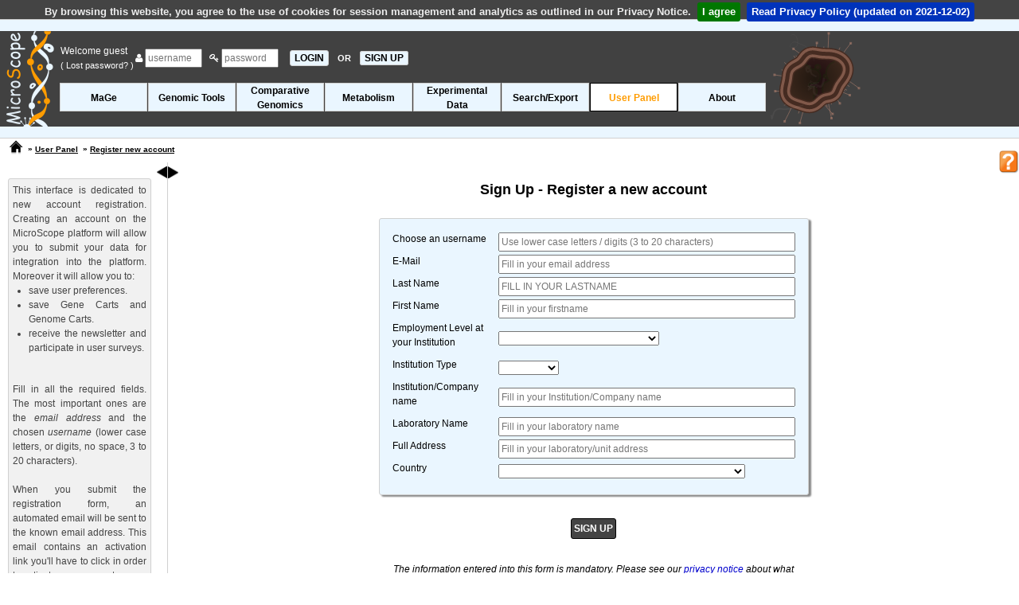

--- FILE ---
content_type: text/html; charset=ISO-8859-15
request_url: https://mage.genoscope.cns.fr/microscope/userpanel/register.php?wwwpkgdb=bbc8798a768ab4801adeb4e300337988
body_size: 45956
content:
<!DOCTYPE html>
<html lang="en">

<head>
  <title>
    User Panel - MicroScope - Web Interface System &amp; Specialized Databases
    for (re)Annotation and Analysis of Microbial Genomes
  </title>
  <meta charset="iso-8859-1" />
  <meta name="description" content="User Panel" />
  <meta name="author" content="LABGeM" />
  <meta name="keywords" content="microscope, mage, genomic, genome, microbial, bacterial, annotation, analysis, metabolism, rna-seq, platform, transcriptomic, mutant, variant" />
  <meta http-equiv="Pragma" content="no-cache" />
  <meta http-equiv="Cache-Control" content="no-cache, must-revalidate" />
  <meta http-equiv="Expires" content="Thu, 01 Jan 1970 00:00:00 GMT" />
  

  <link rel="canonical" href="https://mage.genoscope.cns.fr/microscope/userpanel/register.php" />

    <!-- JQuery, JQuery-UI (the CSS has no SRI), JQuery-Migrate, QTip2, JEditable -->
    <script src="https://code.jquery.com/jquery-2.2.4.min.js" integrity="sha256-BbhdlvQf/xTY9gja0Dq3HiwQF8LaCRTXxZKRutelT44=" crossorigin="anonymous"></script>
    <script src="https://code.jquery.com/ui/1.12.1/jquery-ui.min.js" integrity="sha256-VazP97ZCwtekAsvgPBSUwPFKdrwD3unUfSGVYrahUqU=" crossorigin="anonymous"></script>
    <link rel="stylesheet" href="https://code.jquery.com/ui/1.12.1/themes/base/jquery-ui.css" />
    <script src="https://code.jquery.com/jquery-migrate-1.2.1.min.js" integrity="sha256-HmfY28yh9v2U4HfIXC+0D6HCdWyZI42qjaiCFEJgpo0=" crossorigin="anonymous"></script>
    <script src="https://cdnjs.cloudflare.com/ajax/libs/qtip2/2.2.0/jquery.qtip.min.js" integrity="sha256-jffSxovmZxOU5K+i27VpMMzSmFGuqKiYzmFo+0sba10=" crossorigin="anonymous"></script>
    <link rel="stylesheet" href="https://cdnjs.cloudflare.com/ajax/libs/qtip2/2.2.0/jquery.qtip.min.css" integrity="sha256-SjzMC5ALEHxcwSVGmVxaN3u6GctDjMatNXq/MGoDmAg=" crossorigin="anonymous" />
    <script src="https://cdnjs.cloudflare.com/ajax/libs/jeditable.js/1.7.3/jeditable.min.js" integrity="sha256-t24FNuWuYHqEU9wt16yNCHebqT6PhwARPuLBEG8x/Xk=" crossorigin="anonymous"></script>

    <!-- Bootstrap -->
    <link rel="stylesheet" href="https://stackpath.bootstrapcdn.com/bootstrap/4.0.0/css/bootstrap.min.css" integrity="sha384-Gn5384xqQ1aoWXA+058RXPxPg6fy4IWvTNh0E263XmFcJlSAwiGgFAW/dAiS6JXm" crossorigin="anonymous">
    <link rel="stylesheet" href="https://cdnjs.cloudflare.com/ajax/libs/twitter-bootstrap/4.0.0/css/bootstrap-reboot.min.css" integrity="sha256-pz64SJ9vnWkyhtOo7mtiOekWuFo7YIGXrzXjElYzcWA=" crossorigin="anonymous" />
    <link rel="stylesheet" href="https://cdnjs.cloudflare.com/ajax/libs/twitter-bootstrap/4.0.0/css/bootstrap-grid.min.css" integrity="sha256-ncgwwFXWgRIKh7g/Cqt9Pqph8dsoCIAk4GByMS/Y55I=" crossorigin="anonymous" />
    <script src="https://stackpath.bootstrapcdn.com/bootstrap/4.0.0/js/bootstrap.bundle.min.js" integrity="sha384-feJI7QwhOS+hwpX2zkaeJQjeiwlhOP+SdQDqhgvvo1DsjtiSQByFdThsxO669S2D" crossorigin="anonymous"></script>

    <!-- Datatables (with buttons, HTML 5 export and print) -->
    <link rel="stylesheet" type="text/css" href="https://cdn.datatables.net/v/ju/dt-1.10.18/b-1.5.6/b-html5-1.5.6/b-print-1.5.6/datatables.min.css"/>
    <script type="text/javascript" src="https://cdn.datatables.net/v/ju/dt-1.10.18/b-1.5.6/b-html5-1.5.6/b-print-1.5.6/datatables.min.js"></script>

    <!-- JQuery cookiebar -->
    <link rel="stylesheet" href="https://cdnjs.cloudflare.com/ajax/libs/jquery-cookiebar/1.0.5/jquery.cookiebar.css" integrity="sha256-0sES5wZOR6EG9wGJAitEtxi56FKPA7fTEXW3/7ZN5pI=" crossorigin="anonymous" />
    <script src="https://cdnjs.cloudflare.com/ajax/libs/jquery-cookiebar/1.0.5/jquery.cookiebar.min.js" integrity="sha256-eI4MPlCvhB1mbf32WMI21PAqlLs6vNOl5fe2sDlw224=" crossorigin="anonymous"></script>

    <!-- FontAwesome -->
    <link rel="stylesheet" href="https://cdnjs.cloudflare.com/ajax/libs/font-awesome/4.0.3/css/font-awesome.min.css" integrity="sha256-sSwc2BH1TRG/3LXiNec5NKi4p6her7hSkRf5pbtkzPg=" crossorigin="anonymous" />

    <!-- Typeahead and Bloodhound: needed for suggestion engine in web/javascript/lib/microscope !-->
    <!-- It seems hard to include it with NPM so we use it with CDN (#6682) !-->
    <!-- The CSS is ours !-->
    <script type="text/javascript" src="https://cdnjs.cloudflare.com/ajax/libs/corejs-typeahead/1.2.1/typeahead.bundle.js"></script>
    <link type="text/css" rel="stylesheet" media="screen" href="../web/css/typeahead.css" />

    <!-- Misc. -->
    <script src="https://cdnjs.cloudflare.com/ajax/libs/modernizr/2.8.1/modernizr.min.js" integrity="sha256-a2ACHIEW7dEBhkfsNqpx5Smiz6okSYPA7eB7pV6mFAg=" crossorigin="anonymous"></script>
    <script type="text/javascript" src="../web/javascript/overlib.js"></script>
    <script type="text/javascript" src="../web/javascript/overlib_positioncap.js"></script>

    <!-- Our JS and CSS -->
    <script type="text/javascript">
    const PRIVACYNOTICE = "../about/privacynotice.php";
    const PRIVACYNOTICE_VERSION = new Date("2021-12-02");
    </script>
    <script type="text/javascript" src="../web/javascript/common.js"></script>
    <script type="text/javascript" src="../web/javascript/exec/exec.js"></script>
    <script type="text/javascript" src="../web/javascript/movebact.js"></script>
    <link type="text/css" rel="stylesheet" media="screen"  href="../web/css/main.css" />
    <link type="text/css" rel="stylesheet" media="screen"  href="../web/css/default_theme.css" />

    

  <script type="text/javascript">
    // Initialisation du nom de la fenetre pour les target
    window.name = "Register new account";

    // Construction des tableaux de paniers de genes
    

    // Systeme Toggle Show/Hide du menu gauche
    $(document).ready(function () {
      $('#toggle').show();
      banner_moving_bacteria();

    });
    // Tableaux initialisation formulaires du Search by Keywords tool
    // 
  </script>
</head>

<body onload="self.focus();waitPreloadPage();">
  <span itemscope itemtype="http://schema.org/SoftwareApplication">
    <div id="overDiv" style="position:absolute; visibility:hidden; z-index:1000;"></div>
    <header id="header">
      <div id="bannerup"></div>

      <div id="banner" class="banner_img" ondrop="drop(event)" ondragover="allowDrop(event)">
        <div id="change_banner">
          <div id="banner_bact" style="position: inherit; float: right; top: 15px; right: 120px;"></div>
          <a itemprop="url" href="../home/index.php"><img style="position: absolute;" itemprop="image" src="../web/pictures/INSmicroscope_helix.png"
              alt="microscopelogosmall" /></a>

          
            
            <form id="headerlogin" name="formLogin" action="../userpanel/register.php?" method="post" onsubmit="waitSubmitPage();">
              <div class="A12 white">
                <table>
                  <tr>
                    <td style="vertical-align:middle;">
                      Welcome guest&nbsp; <br />
                      <a href="../userpanel/requestpassword.php" class="white A14" title="Click here if you lost your account password and need to regenerate a new one">(
                        Lost password? )</a>
                    </td>
                    <td style="vertical-align:middle;">
                      <span class="add-on"><i class="fa fa-user"></i></span>
                      <input type="text" id="Login" name="Login" placeholder="username" maxlength="20" size="8" />
                      &nbsp;
                      <span class="add-on"><i class="fa fa-key"></i></span>
                      <input type="password" id="Pass" name="Pass" placeholder="password" maxlength="10" size="8" />
                      &nbsp;
                      <input type="submit" name="SUBMIT" value="LOGIN" class="menuleft_OFF A16 b mypointer" onclick="waitSubmitPage();" />
                      <span class="white A14 b">&nbsp;OR&nbsp;&nbsp;</span><a href="../userpanel/register.php" class="menuleft_OFF b"
                        style="padding:1px 5px 1px 5px;" title="Click here to create a new MicroScope account">SIGN UP</a>
                    </td>
                  </tr>
                </table>
              </div>
            </form>
            
          <div id="headerorgname" class="A12 b"></div>

          

          

          <div class="resizeMenu">
            <!-- Debut Menu de Navigation -->
            <label for="show-menu" class="show-menu"><img class="menubarimg" src="../web/pictures/menublu.png" alt="Menu" /></label>
            <input type="checkbox" id="show-menu" role="button" />
            <ul id="menuDeroulant">
              
              <li>
                <h1 class="A12 b">
                  <a href="../mage/index.php?" class=" " onclick="waitSubmitPage();">MaGe</a>
                </h1>
                <ul class="sousMenu">
                  
                  <li>
                    <h2 class="A10 b">
                      <a href="../mage/viewer.php?" class="" onclick="waitSubmitPage();" >Genome Browser</a>
                    </h2>
                  </li>
                  
                  <li>
                    <h2 class="A10 b">
                      <a href="../userpanel/displaypref.php?" class="" onclick="waitSubmitPage();" >Genome Browser Options</a>
                    </h2>
                  </li>
                  
                  <li>
                    <h2 class="A10 b">
                      <a href="../mage/doubloonGenes.php?" class="" onclick="waitSubmitPage();" >Identical Gene Names</a>
                    </h2>
                  </li>
                  
                  <li>
                    <h2 class="A10 b">
                      <a href="../mage/overlapCDS.php?" class="" onclick="waitSubmitPage();" >Overlapping CDS</a>
                    </h2>
                  </li>
                  
                  <li>
                    <h2 class="A10 b">
                      <a href="../mage/bilanAnnotationExpert.php?" class="" onclick="waitSubmitPage();" >Annotation Summary</a>
                    </h2>
                  </li>
                  
                </ul>
              </li>
              
              <li>
                <h1 class="A12 b">
                  <a href="../genomic/index.php?" class=" " onclick="waitSubmitPage();">Genomic Tools</a>
                </h1>
                <ul class="sousMenu">
                  
                  <li>
                    <h2 class="A10 b">
                      <a href="../genomic/overview.php?" class="" onclick="waitSubmitPage();" >Genome Overview</a>
                    </h2>
                  </li>
                  
                  <li>
                    <h2 class="A10 b">
                      <a href="../genomic/cgview.php?" class="" onclick="waitSubmitPage();" >Circular Genome Viewer</a>
                    </h2>
                  </li>
                  
                  <li>
                    <h2 class="A10 b">
                      <a href="../genomic/syntenyTandem.php?" class="" onclick="waitSubmitPage();" >Tandem Duplications</a>
                    </h2>
                  </li>
                  
                  <li>
                    <h2 class="A10 b">
                      <a href="../genomic/classifEGGNOG.php?" class="" onclick="waitSubmitPage();" >EGGNOG Classification</a>
                    </h2>
                  </li>
                  
                  <li>
                    <h2 class="A10 b">
                      <a href="../genomic/minGeneSet.php?" class="" onclick="waitSubmitPage();" >Minimal Gene Set</a>
                    </h2>
                  </li>
                  
                </ul>
              </li>
              
              <li>
                <h1 class="A12 b">
                  <a href="../compgenomics/index.php?" class="classforlongname " onclick="waitSubmitPage();">Comparative<br />Genomics</a>
                </h1>
                <ul class="sousMenu">
                  
                  <li>
                    <h2 class="A10 b">
                      <a href="../compgenomics/genoclust.php?" class="" onclick="waitSubmitPage();" >Genome Clustering</a>
                    </h2>
                  </li>
                  
                  <li>
                    <h2 class="A10 b">
                      <a href="../compgenomics/phyloprofil.php?" class="" onclick="waitSubmitPage();" >Gene Phyloprofile</a>
                    </h2>
                  </li>
                  
                  <li>
                    <h2 class="A10 b">
                      <a href="../compgenomics/genomicIsland.php?" class="" onclick="waitSubmitPage();" >Regions of Genomic Plasticity</a>
                    </h2>
                  </li>
                  
                  <li>
                    <h2 class="A10 b">
                      <a href="../compgenomics/panRGP.php?" class="" onclick="waitSubmitPage();" >Pan-genome RGPs</a>
                    </h2>
                  </li>
                  
                  <li>
                    <h2 class="A10 b">
                      <a href="../compgenomics/linePlotForm.php?" class="" onclick="waitSubmitPage();" >LinePlot</a>
                    </h2>
                  </li>
                  
                  <li>
                    <h2 class="A10 b">
                      <a href="../compgenomics/fusfis.php?" class="" onclick="waitSubmitPage();" >Fusion / Fission</a>
                    </h2>
                  </li>
                  
                  <li>
                    <h2 class="A10 b">
                      <a href="../compgenomics/GOstats.php?" class="" onclick="waitSubmitPage();" >PkGDB Synteny Statistics</a>
                    </h2>
                  </li>
                  
                  <li>
                    <h2 class="A10 b">
                      <a href="../compgenomics/RefSeqstats.php?" class="" onclick="waitSubmitPage();" >RefSeq Synteny Statistics</a>
                    </h2>
                  </li>
                  
                  <li>
                    <h2 class="A10 b">
                      <a href="../compgenomics/pancoreTool.php?" class="" onclick="waitSubmitPage();" >Pan/Core-Genome</a>
                    </h2>
                  </li>
                  
                  <li>
                    <h2 class="A10 b">
                      <a href="../compgenomics/card.php?" class="" onclick="waitSubmitPage();" >Resistome</a>
                    </h2>
                  </li>
                  
                  <li>
                    <h2 class="A10 b">
                      <a href="../compgenomics/virulence.php?" class="" onclick="waitSubmitPage();" >Virulome</a>
                    </h2>
                  </li>
                  
                  <li>
                    <h2 class="A10 b">
                      <a href="../compgenomics/integron.php?" class="" onclick="waitSubmitPage();" >Integrons</a>
                    </h2>
                  </li>
                  
                  <li>
                    <h2 class="A10 b">
                      <a href="../compgenomics/macsyfinder.php?" class="" onclick="waitSubmitPage();" >Macromolecular Systems</a>
                    </h2>
                  </li>
                  
                  <li>
                    <h2 class="A10 b">
                      <a href="../compgenomics/prophages_defense_systems.php?" class="" onclick="waitSubmitPage();" >Prophages & Defense Systems</a>
                    </h2>
                  </li>
                  
                </ul>
              </li>
              
              <li>
                <h1 class="A12 b">
                  <a href="../metabolism/index.php?" class=" " onclick="waitSubmitPage();">Metabolism</a>
                </h1>
                <ul class="sousMenu">
                  
                  <li>
                    <h2 class="A10 b">
                      <a href="../metabolism/kegg.php?region=G" class="" onclick="waitSubmitPage();" >Kegg</a>
                    </h2>
                  </li>
                  
                  <li>
                    <h2 class="A10 b">
                      <a href="../metabolism/microcyc.php?" class="" onclick="waitSubmitPage();" >MicroCyc</a>
                    </h2>
                  </li>
                  
                  <li>
                    <h2 class="A10 b">
                      <a href="../metabolism/metabolicprofil.php?" class="" onclick="waitSubmitPage();" >Metabolic Profiles</a>
                    </h2>
                  </li>
                  
                  <li>
                    <h2 class="A10 b">
                      <a href="../metabolism/pathwayCuration.php?" class="" onclick="waitSubmitPage();" >Pathway Curation</a>
                    </h2>
                  </li>
                  
                  <li>
                    <h2 class="A10 b">
                      <a href="../metabolism/antismash.php?" class="" onclick="waitSubmitPage();" >Secondary Metabolites</a>
                    </h2>
                  </li>
                  
                </ul>
              </li>
              
              <li>
                <h1 class="A12 b">
                  <a href="../expdata/index.php?" class="classforlongname " onclick="waitSubmitPage();">Experimental<br />Data</a>
                </h1>
                <ul class="sousMenu">
                  
                  <li>
                    <h2 class="A10 b">
                      <a href="../expdata/NGSProjectRNASeq.php?" class="" onclick="waitSubmitPage();" >RNA-Seq analysis</a>
                    </h2>
                  </li>
                  
                  <li>
                    <h2 class="A10 b">
                      <a href="../expdata/NGSProjectEvo.php?" class="" onclick="waitSubmitPage();" >Variant profiling</a>
                    </h2>
                  </li>
                  
                </ul>
              </li>
              
              <li>
                <h1 class="A12 b">
                  <a href="../search/index.php?" class=" " onclick="waitSubmitPage();">Search/Export</a>
                </h1>
                <ul class="sousMenu">
                  
                  <li>
                    <h2 class="A10 b">
                      <a href="../search/blast.php?" class="" onclick="waitSubmitPage();" >Blast &amp; Pattern Searches</a>
                    </h2>
                  </li>
                  
                  <li>
                    <h2 class="A10 b">
                      <a href="../search/keywords.php?" class="" onclick="waitSubmitPage();" >Search by Keywords</a>
                    </h2>
                  </li>
                  
                  <li>
                    <h2 class="A10 b">
                      <a href="../search/exportForm.php?" class="" onclick="waitSubmitPage();" >Download Data</a>
                    </h2>
                  </li>
                  
                </ul>
              </li>
              
              <li>
                <h1 class="A12 b">
                  <a href="../userpanel/index.php?" class=" mainmenuON" onclick="waitSubmitPage();">User Panel</a>
                </h1>
                <ul class="sousMenu">
                  
                  <li>
                    <h2 class="A10 b">
                      <a href="../userpanel/displaypref.php?" class="" onclick="waitSubmitPage();" >Display Preferences</a>
                    </h2>
                  </li>
                  
                  <li>
                    <h2 class="A10 b">
                      <a href="../userpanel/genesbasket.php?" class="" onclick="waitSubmitPage();" >Gene Carts</a>
                    </h2>
                  </li>
                  
                  <li>
                    <h2 class="A10 b">
                      <a href="../userpanel/register.php?" class="mainmenuON" onclick="waitSubmitPage();" >Register new account</a>
                    </h2>
                  </li>
                  
                  <li>
                    <h2 class="A10 b">
                      <a href="../userpanel/requestpassword.php?" class="" onclick="waitSubmitPage();" >Lost Password?</a>
                    </h2>
                  </li>
                  
                </ul>
              </li>
              
              <li>
                <h1 class="A12 b">
                  <a href="../about/index.php?" class=" " onclick="waitSubmitPage();">About</a>
                </h1>
                <ul class="sousMenu">
                  
                  <li>
                    <h2 class="A10 b">
                      <a href="../about/services.php?" class="" onclick="waitSubmitPage();" >Submit your data to MicroScope</a>
                    </h2>
                  </li>
                  
                  <li>
                    <h2 class="A10 b">
                      <a href="../about/tutorial.php?" class="" onclick="waitSubmitPage();" target='_blank'>Tutorial Access</a>
                    </h2>
                  </li>
                  
                  <li>
                    <h2 class="A10 b">
                      <a href="../about/collabprojects.php?" class="" onclick="waitSubmitPage();" >Collaborative Projects</a>
                    </h2>
                  </li>
                  
                  <li>
                    <h2 class="A10 b">
                      <a href="../about/protrainings.php?" class="" onclick="waitSubmitPage();" target='_blank'>Professional Trainings</a>
                    </h2>
                  </li>
                  
                  <li>
                    <h2 class="A10 b">
                      <a href="../about/publications.php?" class="" onclick="waitSubmitPage();" >Related Publications</a>
                    </h2>
                  </li>
                  
                  <li>
                    <h2 class="A10 b">
                      <a href="../about/labgem.php?" class="" onclick="waitSubmitPage();" target='_blank'>LABGeM</a>
                    </h2>
                  </li>
                  
                  <li>
                    <h2 class="A10 b">
                      <a href="../about/contact.php?" class="" onclick="waitSubmitPage();" >Contact Us</a>
                    </h2>
                  </li>
                  
                  <li>
                    <h2 class="A10 b">
                      <a href="../about/guestbook.php?" class="" onclick="waitSubmitPage();" >Guest Book</a>
                    </h2>
                  </li>
                  
                  <li>
                    <h2 class="A10 b">
                      <a href="../about/blogMicroscope.php?" class="" onclick="waitSubmitPage();" target='_blank'>MicroScope's Blog</a>
                    </h2>
                  </li>
                  
                </ul>
              </li>
              
            </ul>
            <!-- Fin Menu de Navigation -->
          </div>
        </div>
      </div>
      <div id="bannerbottom">
        <div id="prepage" class="loadingdata A12 i black">
          <img src="../web/pictures/loadingdata.gif" style="vertical-align:middle;padding-right:15px;" alt="loadingdata" />Loading
          Data ...
        </div>
      </div>

      <table id="navmenu">
        <tr>
          <td style="vertical-align:top;text-align:left;" class="paddingleft10 nowrap">
            <a href="../home/index.php" id="homelink" title="MicroScope Home" onclick="waitSubmitPage();">
            </a>
          </td>
          <td style="vertical-align:top;text-align:left;" class="A10 b paddingtop5 nowrap black">
            
            &nbsp;&raquo;&nbsp;<a href="../userpanel/index.php?" class="submenulink" onclick="waitSubmitPage();">User Panel</a>
            
            
            &nbsp;&raquo;&nbsp;<a href="../userpanel/register.php?" class="submenulink" onclick="waitSubmitPage();">Register new account</a>
          </td>
          <td style="width:100%;">
            <noscript>
              <div class="cadre_alert A12 b" style="word-wrap:break-word;">
                Javascript must be enabled on your web browser to take
                advantage <br />
                of MicroScope's functionalities
              </div>
            </noscript>
          </td>
          <td>
            <a itemprop="url" href="https://microscope.readthedocs.io/en/3.18.1/content/userpanel/register.html" target="Help" title="Tutorial access related to this webpage">
              <img id="butonhelpimg" draggable="true" ondragstart="drag(event)" style="width: 25px;vertical-align: top;position: absolute;right: 0px;padding-top: 0px;" itemprop="image" src="../web/pictures/helpbutton.png" />
            </a>
          </td>
        </tr>
      </table>
    </header>
    <div id="toggle" class="hidden">
      <a id="togglerclose" title="Show/Hide left menu" style="float:right;"><img src="../web/pictures/menuLeft.png" alt="Show/Hide" /></a>

      

      
      <div id="cadre_desctool" class="A12 grey padding5">This interface is dedicated to new account registration.
Creating an account on the MicroScope platform will allow you to submit your data for integration into the platform.
Moreover it will allow you to:
<ul>
<li>save user preferences.</li>
<li>save Gene Carts and Genome Carts.</li>
<li>receive the newsletter and participate in user surveys.</li>
</ul>
<br />
Fill in all the required fields.
The most important ones are the <span class="i">email address</span>
and the chosen <span class="i">username</span> (lower case letters, or digits, no space, 3 to 20 characters).<br /><br />
When you submit the registration form, an automated email will be sent to the known email address.
This email contains an activation link you'll have to click in order to activate your account.<br /><br />
Then, a second email containing your <span class="i">username</span> and <span class="i">password</span> information for your MicroScope account will be sent.
Use this data to login on the MicroScope platform.
<a 
        itemprop='url' 
        href='https://microscope.readthedocs.io/en/3.18.1/content/userpanel/register.html' 
        target='Help' 
        title='Tutorial access related to this webpage' 
        > See more...</a></div>
      <br />
      
    </div>
    <!-- Debut Content -->
    <div id="content" class="leftmarged_content ">
      <a id="toggler" title="Show/Hide left menu"><img src="../web/pictures/menuRight.png" alt="Show/Hide" /></a>

      <div id="headertitles" class="black">
        
                    <h3 class="A18 b">Sign Up - Register a new account 
                    <br />
                     </h3>

        <h4 class="A12 b"></h4>
        <div class="A16 b"></div>
      </div>

      

      

<script type="text/javascript">
$(document).ready(function () {

	var myurl = "../common/formvalidator.ajax.inc.php";
	var myid = 	"1";
		
	JSCheckForm("A_name", myurl, "checkifunique", myid);
	JSCheckForm("A_mail", myurl, "checkifunique", myid);
	JSCheckForm("A_lastname", myurl);
	JSCheckForm("A_firstname", myurl);
	JSCheckForm("A_laboratory", myurl);
	JSCheckForm("A_address", myurl);
	JSCheckForm("A_country", myurl);
	JSCheckForm("A_level", myurl);
	JSCheckForm("A_institution", myurl);
	JSCheckForm("A_institution_type", myurl);
	
	$('#A_name').on("focus blur", function() { JSCheckForm("A_name", myurl, "checkifunique", myid); });
	$('#A_mail').on("focus blur", function() { JSCheckForm("A_mail", myurl, "checkifunique", myid); });	
	$('#A_lastname').on("focus blur", function() { JSCheckForm("A_lastname", myurl); });	
	$('#A_firstname').on("focus blur", function() { JSCheckForm("A_firstname", myurl); });	
	$('#A_laboratory').on("focus blur", function() { JSCheckForm("A_laboratory", myurl); });	
	$('#A_address').on("focus blur", function() { JSCheckForm("A_address", myurl); });
	$('#A_country').on("change focus blur", function() { JSCheckForm("A_country", myurl); });
	$('#A_level').on("change blur focus", function() { JSCheckForm("A_level", myurl); });
	$('#A_institution').on("change blur focus", function() { JSCheckForm("A_institution", myurl); });
	$('#A_institution_type').on("change blur focus", function() { JSCheckForm("A_institution_type", myurl); });
});
</script>




<div style="width:40%;margin:0 auto;text-align:center;" class="darkgrey i A12"></div>



<form action="../userpanel/register.php?" method="post" name="FORMIA" id="FORMIA" style="text-align:center;" onsubmit="waitSubmitPage();">
	<input type="hidden" name="prevscript" value="" />
	<div style="width:45em;margin:0 auto;" class="cadre_couleur padding15 A12">
		<table style="text-align:left;">

			
			<tr>
				<td><label for="A_name">Choose an username</label></td>
				<td><input type="text" id="A_name" name="A_name" size="51" maxlength="51" value=""  required="required"   placeholder="Use lower case letters / digits (3 to 20 characters)"    /></td>
			</tr>
			
			<tr>
				<td><label for="A_mail">E-Mail</label></td>
				<td><input type="text" id="A_mail" name="A_mail" size="51" maxlength="51" value=""  required="required"   placeholder="Fill in your email address"    /></td>
			</tr>
			
			<tr>
				<td><label for="A_lastname">Last Name</label></td>
				<td><input type="text" id="A_lastname" name="A_lastname" size="51" maxlength="51" value=""  required="required"   placeholder="Fill in your lastname"   style="text-transform: uppercase" /></td>
			</tr>
			
			<tr>
				<td><label for="A_firstname">First Name</label></td>
				<td><input type="text" id="A_firstname" name="A_firstname" size="51" maxlength="51" value=""  required="required"   placeholder="Fill in your firstname"    /></td>
			</tr>
			
			<tr>
				<td><label for="A_level">Employment Level at your Institution</label></td>
				<td><select name="A_level" id="A_level" class="A16 " style="1"   >
<option selected='selected' value=''></option>
<option value="Research Scientist">Research Scientist</option>
<option value="Faculty">Faculty</option>
<option value="Professional Staff">Professional Staff</option>
<option value="Postdoctoral Research Associate">Postdoctoral Research Associate</option>
<option value="PhD student">PhD student</option>
<option value="Master student">Master student</option>
<option value="Undergraduate Student">Undergraduate Student</option>
<option value="Retired/Self Employed">Retired/Self Employed</option>
<option value="Other">Other</option>
</select>
</td>
			</tr>
			
			<tr>
				<td><label for="A_institution_type">Institution Type</label></td>
				<td><select name="A_institution_type" id="A_institution_type" class="A16 " style="1"   >
<option selected='selected' value=''></option>
<option value="Academic">Academic</option>
<option value="Company">Company</option>
</select>
</td>
			</tr>
			
			<tr>
				<td><label for="A_institution">Institution/Company name</label></td>
				<td><input type="text" id="A_institution" name="A_institution" size="51" maxlength="51" value=""  required="required"   placeholder="Fill in your Institution/Company name"    /></td>
			</tr>
			
			<tr>
				<td><label for="A_laboratory">Laboratory Name</label></td>
				<td><input type="text" id="A_laboratory" name="A_laboratory" size="51" maxlength="51" value=""  placeholder="Fill in your laboratory name"    /></td>
			</tr>
			
			<tr>
				<td><label for="A_address">Full Address</label></td>
				<td><input type="text" id="A_address" name="A_address" size="51" maxlength="51" value=""  required="required"   placeholder="Fill in your laboratory/unit address"    /></td>
			</tr>
			
			<tr>
				<td><label for="A_country">Country</label></td>
				<td><select name='A_country' id='A_country' class='A16 ' required="required"   >
<option selected='selected' value=''></option>
<option value="af">Afghanistan</option>
<option value="al">Albania</option>
<option value="dz">Algeria</option>
<option value="as">American Samoa</option>
<option value="ad">Andorra</option>
<option value="ao">Angola</option>
<option value="ai">Anguilla</option>
<option value="aq">Antarctica</option>
<option value="ag">Antigua and Barbuda</option>
<option value="ar">Argentina</option>
<option value="am">Armenia</option>
<option value="aw">Aruba</option>
<option value="au">Australia</option>
<option value="at">Austria</option>
<option value="az">Azerbaijan</option>
<option value="ax">Åland Islands</option>
<option value="bs">Bahamas</option>
<option value="bh">Bahrain</option>
<option value="bd">Bangladesh</option>
<option value="bb">Barbados</option>
<option value="by">Belarus</option>
<option value="be">Belgium</option>
<option value="bz">Belize</option>
<option value="bj">Benin</option>
<option value="bm">Bermuda</option>
<option value="bt">Bhutan</option>
<option value="bo">Bolivia (Plurinational State of)</option>
<option value="bq">Bonaire, Sint Eustatius and Saba</option>
<option value="ba">Bosnia and Herzegovina</option>
<option value="bw">Botswana</option>
<option value="bv">Bouvet Island</option>
<option value="br">Brazil</option>
<option value="io">British Indian Ocean Territory</option>
<option value="bn">Brunei Darussalam</option>
<option value="bg">Bulgaria</option>
<option value="bf">Burkina Faso</option>
<option value="bi">Burundi</option>
<option value="cv">Cabo Verde</option>
<option value="kh">Cambodia</option>
<option value="cm">Cameroon</option>
<option value="ca">Canada</option>
<option value="ky">Cayman Islands</option>
<option value="cf">Central African Republic</option>
<option value="td">Chad</option>
<option value="cl">Chile</option>
<option value="cn">China</option>
<option value="cx">Christmas Island</option>
<option value="cc">Cocos (Keeling) Islands</option>
<option value="co">Colombia</option>
<option value="km">Comoros</option>
<option value="cg">Congo</option>
<option value="cd">Congo, Democratic Republic of the</option>
<option value="ck">Cook Islands</option>
<option value="cr">Costa Rica</option>
<option value="ci">Côte d&#039;Ivoire</option>
<option value="hr">Croatia</option>
<option value="cu">Cuba</option>
<option value="cw">Curaçao</option>
<option value="cy">Cyprus</option>
<option value="cz">Czechia</option>
<option value="dk">Denmark</option>
<option value="dj">Djibouti</option>
<option value="dm">Dominica</option>
<option value="do">Dominican Republic</option>
<option value="ec">Ecuador</option>
<option value="eg">Egypt</option>
<option value="sv">El Salvador</option>
<option value="gq">Equatorial Guinea</option>
<option value="er">Eritrea</option>
<option value="ee">Estonia</option>
<option value="sz">Eswatini</option>
<option value="et">Ethiopia</option>
<option value="fk">Falkland Islands (Malvinas)</option>
<option value="fo">Faroe Islands</option>
<option value="fj">Fiji</option>
<option value="fi">Finland</option>
<option value="fr">France</option>
<option value="gf">French Guiana</option>
<option value="pf">French Polynesia</option>
<option value="tf">French Southern Territories</option>
<option value="ga">Gabon</option>
<option value="gm">Gambia</option>
<option value="ge">Georgia</option>
<option value="de">Germany</option>
<option value="gh">Ghana</option>
<option value="gi">Gibraltar</option>
<option value="gr">Greece</option>
<option value="gl">Greenland</option>
<option value="gd">Grenada</option>
<option value="gp">Guadeloupe</option>
<option value="gu">Guam</option>
<option value="gt">Guatemala</option>
<option value="gg">Guernsey</option>
<option value="gn">Guinea</option>
<option value="gw">Guinea-Bissau</option>
<option value="gy">Guyana</option>
<option value="ht">Haiti</option>
<option value="hm">Heard Island and McDonald Islands</option>
<option value="va">Holy See</option>
<option value="hn">Honduras</option>
<option value="hk">Hong Kong</option>
<option value="hu">Hungary</option>
<option value="is">Iceland</option>
<option value="in">India</option>
<option value="id">Indonesia</option>
<option value="ir">Iran (Islamic Republic of)</option>
<option value="iq">Iraq</option>
<option value="ie">Ireland</option>
<option value="im">Isle of Man</option>
<option value="il">Israel</option>
<option value="it">Italy</option>
<option value="jm">Jamaica</option>
<option value="jp">Japan</option>
<option value="je">Jersey</option>
<option value="jo">Jordan</option>
<option value="kz">Kazakhstan</option>
<option value="ke">Kenya</option>
<option value="ki">Kiribati</option>
<option value="kp">Korea (Democratic People&#039;s Republic of)</option>
<option value="kr">Korea, Republic of</option>
<option value="kw">Kuwait</option>
<option value="kg">Kyrgyzstan</option>
<option value="la">Lao People&#039;s Democratic Republic</option>
<option value="lv">Latvia</option>
<option value="lb">Lebanon</option>
<option value="ls">Lesotho</option>
<option value="lr">Liberia</option>
<option value="ly">Libya</option>
<option value="li">Liechtenstein</option>
<option value="lt">Lithuania</option>
<option value="lu">Luxembourg</option>
<option value="mo">Macao</option>
<option value="mg">Madagascar</option>
<option value="mw">Malawi</option>
<option value="my">Malaysia</option>
<option value="mv">Maldives</option>
<option value="ml">Mali</option>
<option value="mt">Malta</option>
<option value="mh">Marshall Islands</option>
<option value="mq">Martinique</option>
<option value="mr">Mauritania</option>
<option value="mu">Mauritius</option>
<option value="yt">Mayotte</option>
<option value="mx">Mexico</option>
<option value="fm">Micronesia (Federated States of)</option>
<option value="md">Moldova, Republic of</option>
<option value="mc">Monaco</option>
<option value="mn">Mongolia</option>
<option value="me">Montenegro</option>
<option value="ms">Montserrat</option>
<option value="ma">Morocco</option>
<option value="mz">Mozambique</option>
<option value="mm">Myanmar</option>
<option value="na">Namibia</option>
<option value="nr">Nauru</option>
<option value="np">Nepal</option>
<option value="nl">Netherlands</option>
<option value="nc">New Caledonia</option>
<option value="nz">New Zealand</option>
<option value="ni">Nicaragua</option>
<option value="ne">Niger</option>
<option value="ng">Nigeria</option>
<option value="nu">Niue</option>
<option value="nf">Norfolk Island</option>
<option value="mk">North Macedonia</option>
<option value="mp">Northern Mariana Islands</option>
<option value="no">Norway</option>
<option value="om">Oman</option>
<option value="pk">Pakistan</option>
<option value="pw">Palau</option>
<option value="ps">Palestine, State of</option>
<option value="pa">Panama</option>
<option value="pg">Papua New Guinea</option>
<option value="py">Paraguay</option>
<option value="pe">Peru</option>
<option value="ph">Philippines</option>
<option value="pn">Pitcairn</option>
<option value="pl">Poland</option>
<option value="pt">Portugal</option>
<option value="pr">Puerto Rico</option>
<option value="qa">Qatar</option>
<option value="re">Réunion</option>
<option value="ro">Romania</option>
<option value="ru">Russian Federation</option>
<option value="rw">Rwanda</option>
<option value="bl">Saint Barthélemy</option>
<option value="sh">Saint Helena, Ascension and Tristan da Cunha</option>
<option value="kn">Saint Kitts and Nevis</option>
<option value="lc">Saint Lucia</option>
<option value="mf">Saint Martin (French part)</option>
<option value="pm">Saint Pierre and Miquelon</option>
<option value="vc">Saint Vincent and the Grenadines</option>
<option value="ws">Samoa</option>
<option value="sm">San Marino</option>
<option value="st">Sao Tome and Principe</option>
<option value="sa">Saudi Arabia</option>
<option value="sn">Senegal</option>
<option value="rs">Serbia</option>
<option value="sc">Seychelles</option>
<option value="sl">Sierra Leone</option>
<option value="sg">Singapore</option>
<option value="sx">Sint Maarten (Dutch part)</option>
<option value="sk">Slovakia</option>
<option value="si">Slovenia</option>
<option value="sb">Solomon Islands</option>
<option value="so">Somalia</option>
<option value="za">South Africa</option>
<option value="gs">South Georgia and the South Sandwich Islands</option>
<option value="ss">South Sudan</option>
<option value="es">Spain</option>
<option value="lk">Sri Lanka</option>
<option value="sd">Sudan</option>
<option value="sr">Suriname</option>
<option value="sj">Svalbard and Jan Mayen</option>
<option value="se">Sweden</option>
<option value="ch">Switzerland</option>
<option value="sy">Syrian Arab Republic</option>
<option value="tw">Taiwan, Province of China</option>
<option value="tj">Tajikistan</option>
<option value="tz">Tanzania, United Republic of</option>
<option value="th">Thailand</option>
<option value="tl">Timor-Leste</option>
<option value="tg">Togo</option>
<option value="tk">Tokelau</option>
<option value="to">Tonga</option>
<option value="tt">Trinidad and Tobago</option>
<option value="tn">Tunisia</option>
<option value="tr">Turkey</option>
<option value="tm">Turkmenistan</option>
<option value="tc">Turks and Caicos Islands</option>
<option value="tv">Tuvalu</option>
<option value="ug">Uganda</option>
<option value="ua">Ukraine</option>
<option value="ae">United Arab Emirates</option>
<option value="gb">United Kingdom of Great Britain and Northern Ireland</option>
<option value="um">United States Minor Outlying Islands</option>
<option value="us">United States of America</option>
<option value="uy">Uruguay</option>
<option value="uz">Uzbekistan</option>
<option value="vu">Vanuatu</option>
<option value="ve">Venezuela (Bolivarian Republic of)</option>
<option value="vn">Viet Nam</option>
<option value="vg">Virgin Islands (British)</option>
<option value="vi">Virgin Islands (U.S.)</option>
<option value="wf">Wallis and Futuna</option>
<option value="eh">Western Sahara</option>
<option value="ye">Yemen</option>
<option value="zm">Zambia</option>
<option value="zw">Zimbabwe</option>
</select>
</td>
			</tr>
			
			<tr><input type="text" id="email_vide" name="email_vide" size="10" maxlength="10" value="empty"  placeholder="this field should remain empty"   class="bot_hidden"   /></tr>
		</table>
	</div>
	<br />
	<input type="submit" name="SUBMITIA" id="SUBMITIA" value="SIGN UP" class="boutonclic_default A12 b mypointer"
		onclick="waitSubmitPage();" />
</form>




 <br />
        <div style="width:50%;margin:0 auto;text-align:center;" class="{class} A12 i ">
    The information entered into this form is mandatory. Please see our <a href="../about/privacynotice.php">privacy notice</a>
    about what type of personal data is collected and how to exercise your rights.
 </div><br />


	</div>
	<!-- Fin Content  (voir header/headerpopup pour debut) -->
    

	

	<!-- Debut pied  -->
	<div id="footer" class="container-fluid" style="text-align:center;">
		<div class="cadre_footer">
            <div class="row justify-content-center">
			<span class="cadre_logo"><a href="https://labgem.genoscope.cns.fr" target ="_blank" title="LaBGEM website"><img alt="Logo" src="../web/pictures/GENOSCOPE-LABGeM_logo100.png" height="60" width="60" /></a></span>		
			<span class="cadre_logo"><a href="https://www.genoscope.cns.fr/" target ="_blank" title="Genoscope website"><img alt="Logo" src="../web/pictures/genoscope_logo100.png" height="65" width="65" /></a></span>
			<span class="cadre_logo"><a href="http://www.cea.fr/drf/ifrancoisjacob" target ="_blank" title="CEA - François Jacob Institute of biology"><img alt="Logo" src="../web/pictures/cea_newlogo.png" height="50" width="60" /></a></span>
			<span class="cadre_logo"><a href="http://www.cnrs.fr" target ="_blank" title="CNRS website"><img alt="Logo" src="../web/pictures/cnrs_logo100.png" height="50" width="50" /></a></span>
			<span class="cadre_logo"><a href="https://www.univ-evry.fr/" target ="_blank" title="Evry university website"><img alt="Logo" src="../web/pictures/univ-evry_logo100.png" height="65" /></a></span>
			<span class="cadre_logo"><a href="http://www.genopole.fr/?lang=en" target ="_blank" title="Genopole website"><img alt="Logo" src="../web/pictures/genopole_logo100.png" height="70" width="70" /></a></span>
            </div>
			<div class="cadre_contact row">
                <div class="col-sm"></div>

                <div class="col-sm">
			    <span class="A12 b"> &copy; 2002-2026
				    <span itemprop="author" itemscope itemtype="http://schema.org/Person"><span itemprop="name">
				        LABGeM</span></span> - v <span itemprop="softwareVersion">3.18.1</span> - </span>
                                <a href="../about/termsofuse.php" title="Terms of Use" class="A12 marginright10">Terms of Use</a>
                <span class="A12 b"> - </span>
                <a href="../about/privacynotice.php" title="Privacy Notice" class="A12 marginright10">Privacy Notice</a>
                <span class="A12 b"> - </span>
                <a href="../about/microscopecharter.php" title="MicroScope Charter" class="A12 marginright10">MicroScope Charter</a>
                <span class="A12 b"> - </span>
				<a href="../about/contact.php" title="Contact us" class="A12">Contact Us</a>
                </div>

                <div class="col-sm">
				<a href="#" class="menuleft_OFF A10 b" onclick="window.scrollTo(0,0); return false" style="float:right;margin-right:10px;">Back to Top</a>
				<a href="https://labgem.genoscope.cns.fr/category/microscope-announce/feed/" target ="_blank" title="Subscribe to RSS feeds" style="float:right;margin-right:10px;"><img alt="Logo" src="../web/pictures/rss.png" height="15" width="15" /></a>
                </div>
			</div>
 			
		</div>
		<div id="bannerfooter" style="text-align:left;"> </div>
	</div>
	<!-- Fin pied  -->	
   
<!-- #10120: Code for Google Analytics 4 -->
<script async src="https://www.googletagmanager.com/gtag/js?id=UA-26033171-1"></script>
<script>
  window.dataLayer = window.dataLayer || [];
  function gtag(){dataLayer.push(arguments);}
  gtag('js', new Date());

  gtag('config', 'UA-26033171-1');
</script> 
	
	
</span>	
</body>
</html>






--- FILE ---
content_type: text/css
request_url: https://mage.genoscope.cns.fr/microscope/web/css/typeahead.css
body_size: 1297
content:
span.twitter-typeahead .tt-hint,
.twitter-typeahead .tt-input {
    width:100%;

}


span.twitter-typeahead {
    width: 100%;
    /* margin-left: 3rem; */
}

.typeahead.dropdown-menu,
span.twitter-typeahead .tt-menu {
    min-width: 100%;
    background: white;
    /*as large as input*/
    border: 1px solid rgba(0, 0, 0, 0.2);
    box-shadow: 0 2px 5px 0 rgba(0, 0, 0, .16), 0 2px 10px 0 rgba(0, 0, 0, .12);
    border-radius: 6px;
    margin: 12px 0;
    padding: 8px 0;
    /* font-size: 1.2rem; */
}

span.twitter-typeahead .tt-suggestion {
    /* color: #4285F4; */
    cursor: pointer;
    padding: 0.1rem 2rem;
    /* text-transform: capitalize; */
    /* font-weight: 400; */
}




/* .tt-dataset h5:first-child { */
/*     margin-top:2px; */
/* } */

div.tt-dataset div > h5 {
    text-transform: capitalize;
    /* margin-top:10px; */
    padding: .5rem 1rem;
    color: #868e96;
    white-space: nowrap;
    display: block;
    margin-bottom: 0;
}

span.twitter-typeahead .active.tt-suggestion,
span.twitter-typeahead .tt-suggestion.tt-cursor,
span.twitter-typeahead .active.tt-suggestion:focus,
span.twitter-typeahead .tt-suggestion.tt-cursor:focus,
span.twitter-typeahead .active.tt-suggestion:hover,
span.twitter-typeahead .tt-suggestion.tt-cursor:hover {
    background-color: #EEEEEE;
    /* color: #4285F4; */
}

.tt-menu {
    max-height: 300px;
    overflow-y: auto;
}



--- FILE ---
content_type: text/css
request_url: https://mage.genoscope.cns.fr/microscope/web/css/default_theme.css
body_size: 22541
content:
body{background-color:#FFFFFF;}
hr{ border:1px solid #D0D0D0;}
h1{ color:#000; }
h2{ color:#000; }

/* ------------------------------------------------------------------------------------- JQuery UI elements */
/* This was manually modified in our version of jquery-ui.css (which itself was a tuned theme) */
.ui-dialog-content
{
	color: #fff;
}

.ui-dialog
{
	background-color: #990000;	color: #fff;
}

/* This is a tuning of our version of jquery-ui.css */
.ui-widget
{
	font-family: segoe ui, Arial, sans-serif; font-size: 0.9em;
}

/* ------------------------------------------------------------------------------------- LIENS */

a:link, a:visited, span.link, span.link:visited
{
	color: #0000CC;	
}

a:hover, a:active, .whitelink:hover,
span.link:hover, span.link:active
{
	color: #FF9C00;	
}

a.menuleft_OFF:link, a.menuleft_OFF:visited,
input.bttn, input.menuleft_OFF, button.bttn
{ 	
  	background-color:#EAF6FF;	
	border:1px solid #D0D0D0; 
	text-decoration: none; 
	color: #000000;
}
input.menuleft_OFF:hover, button.menuleft_OFF:hover, a.menuleft_OFF:hover , label.menuleft_OFF:hover
{

    border:1px solid #444;
    transition-duration: 0.3s;
    transition-timing-function: linear; 
    background:#fff;  
    color:#FF9C00;
    box-shadow: 3px 2px 2px rgba(136, 136, 136, 0.25);
}

a.menuadd_OFF:link, a.menuadd_OFF:visited
{
	background-color:#b7ffc3;	
	border:1px solid #008e17; 
	text-decoration: none; 
	color: #000000;
}

a.menuremove_OFF:link, a.menuremove_OFF:visited
{
	background-color:#FFA5A5;	
	border:1px solid #C90000; 
	text-decoration: none; 
	color: #000000;
}

a.menuleft_OFF:hover, a.menuleft_OFF:active, 
a.menuadd_OFF:hover, a.menuadd_OFF:active, 
a.menuremove_OFF:hover, a.menuremove_OFF:active, 
a.menuleft_ON:link, a.menuleft_ON:visited,
a.menuremove_ON:link, a.menuremove_ON:visited,
a.menuadd_ON:link, a.menuadd_ON:visited,
input.bttn:hover,input.bttn:active, input.menuleft_OFF:hover, input.menuleft_ON, 
button.bttn:hover, button.bttn:active
{ 	
  	background-color:#FFFFFF;
   	border:1px solid #000000; 
   	color:#FF9C00;
	text-decoration: none;	
}

a.public:link, a.public:visited
{	
	color: #009900;
}

a.public:hover, a.public:active
{	
	color: #00FF00;
	text-decoration: underline;
}

a.private:link, a.private:visited
{	
	color: #990000;
}

a.private:hover, a.private:active
{	
	color: #FF9C00;
	text-decoration: underline;
}

a.submenulink:link, a.submenulink:visited
{
	color: #000000;
	text-decoration: underline;
}

a.submenulink:hover, a.submenulink:active
{
	color: #FF9C00;
	text-decoration: none;
	
}
a.white:link, a.white:visited{
	color: #FFFFFF;	
	text-decoration: none;
}

a.white:hover, a.white:active {
	color: #FF9C00;
	text-decoration: underline;
} 

.whitelink
{
	color: #FFFFFF;
	text-decoration: none;
}

a.orangelink:link, a.orangelink:visited,
span.orangelink
{
	color: #FF9C00;
	text-decoration: none;
}

a.orangelink:hover, a.orangelink:active,
span.orangelink:hover
{
	color: #FF9C00;
	text-decoration: underline;
}

.hoverorange:hover
{
    color: #FF9C00;
    text-decoration: none;
    cursor:pointer;
    *cursor: hand;  
}

/* ------------------------------------------------------------------------------------- COULEURS POLICES */
.white
{
	color: #FFFFFF;
}
.blue
{
	color: #71b4ff;
}
.red
{
	color: #ff0000;
}
.redstrong
{
	color: #800000;
}

.greenlight
{
	color: #00ff00;
}

.greenstrong
{
	color: #008706;
}

.green
{
	color: #00b308;
}

.orange
{
	color: #ff9c00;
}
.black
{
	color:#000000;	
}

.grey
{
	color:#444444;
}

.greylight
{
	color:#BDBDBD;	
}

.darkgrey
{
	color:#474747;
}

.bluegrey
{
	color:#4f6b72;
}

.yellow
{
	color:#FFFF00;
}

.public
{	
	color: #009900;
}

.private
{	
	color: #990000;
}
/* ------------------------------------------------------------------------------------- COULEUR BACKGROUND  */

.bg1_theme
{
	background-color: #EAF6FF;
	color:#000000;
}

.bg2_theme
{
	background-color: #E7E7E7;
	color:#000000;
}

.bg3_theme
{
	background-color: #444444;
	color:#FFFFFF;
}

.bg_white
{
	background-color: #FFF;
	color:#444444;
	border:1px solid  #444444
}

.bgFFF
{
    background-color: #FFF;
}

.bg444
{
    background-color: #444;
}

.bg_orange
{
	background-color: #ff9c00;
}

.bg_green
{
	background-color: #00b308;
}

.bg_red
{
	background-color: #ff0000;
}

.bg_redlight
{
    background-color: #FFA5A5;
}

.bg_greylight
{
	background-color:#F7F7F7;
}

.bg_darkgrey
{
	background-color:#474747;
}	

.colorone
{
	background-color: #EE6767;
}

.colorhigh
{
	background-color: #FF9966;
}
.colormedium
{
	background-color: #FFCB62;
}
.colorlow
{
	background-color: #FFFDC1;
}
 
/* RGPfinder */

.correspA1
{
	background-color: #55FFA2;
}	
.correspA2
{
	background-color: #4DE692;
}
.correspA3
{
	background-color: #44CD82;
}
.correspA4
{
	background-color: #3CB472;
}
.correspA5
{
	background-color: #349C63;
}
.correspA6
{
	background-color: #2C8353;
}	
.correspB1
{
	background-color: #FF5757;
}	
.correspB2
{
	background-color: #FF7B7B;
}
.correspB3
{
	background-color: #FF8F8F;
}
.correspB4
{
	background-color: #FFA1A1;
}
.correspB5
{
	background-color: #FFBCBC;
}
.correspB6
{
	background-color: #FFD2D2;
}	
.noCorresp
{
	background-color: #FF0000;
}	
.featureColor
{
	background-color: #DDA0DD;
}	
.outside
{
	background-color: #fbfbfb;
	color : #A9A9A9;
}

.text-shadow
{
    text-shadow: 1px 2px 3px rgba(0,0,0, 0.3);
}
/* ------------------------------------------------------------------------------------- CLASSES BORDURES */
.border
{	
	border:1px solid #D0D0D0;	
} 

.border_blue
{	
	border:1px solid #EAF6FF;	
} 

.border-top
{	
	border-top:1px solid #D0D0D0;	
} 

.border-bottom
{	
	border-bottom:1px solid #D0D0D0;	
} 

.border-left
{	
	border-left:1px solid #D0D0D0;	
} 

.border-right
{	
	border-right:1px solid #D0D0D0;	
}

.leftmarged_content
{	
	border-left:1px solid #D0D0D0;
}


.borderblack
{	
	border:1px solid #000;	
} 

/* ------------------------------------------------------------------------------------- CLASSES GO_STATUS */
.finished
{
	color: #00ff00;
}
.Curated
{
	color: #00c600;
}
.Artefact
{
	color: #FFFFFF;
}
.chkSeq
{
	color: #ffa500;
}
.chkStart
{
	color: #ffa500;
}
.inProgress
{
	color: #ffc0cb;
}

/* ------------------------------------------------------------------------------------- CADRES CSS MAGE */

.transition
{
    transition-duration: 0.3s;
    transition-timing-function: linear; 
}

#header, #content, #footer
{
	color:#000;
}		

#bannerPopUp
{    
    background-color: #444444;
    background-image: url(../../web/pictures/banner.png);
    background-repeat: repeat;
    background-position: 0px 0px;
    /*background-color: #66ccff;*/
}


#banner
{    
    background-color: #444444;
    background-position: 0px 0px;
    /*background-color: #66ccff;*/
}



/*
 * neige
 */
/**
.banner_img{
	background-image:  url(../../web/pictures/snow.png), url(../../web/pictures/snow2.png),url(../../web/pictures/snow3.png);
    -webkit-animation: banner_img 10s linear infinite;
    -moz-animation: banner_img 10s linear infinite;
    -ms-animation: banner_img 10s linear infinite;
    animation: banner_img 10s linear infinite;
}   
@keyframes banner_img {
  0% {background-position: 0px 0px, 0px 0px, 0px 0px;}
  50% {background-position: 500px 500px, 100px 200px, -100px 150px;}
  100% {background-position: 500px 1000px, 200px 400px, -100px 300px;}
}
@-moz-keyframes banner_img {
  0% {background-position: 0px 0px, 0px 0px, 0px 0px;}
  50% {background-position: 500px 500px, 100px 200px, -100px 150px;}
  100% {background-position: 500px 1000px, 200px 400px, -100px 300px;}
}
@-webkit-keyframes banner_img {
  0% {background-position: 0px 0px, 0px 0px, 0px 0px;}
  50% {background-position: 500px 500px, 100px 200px, -100px 150px;}
  100% {background-position: 500px 1000px, 200px 400px, -100px 300px;}
}
@-ms-keyframes banner_img {
  0% {background-position: 0px 0px, 0px 0px, 0px 0px;}
  50% {background-position: 500px 500px, 100px 200px, -100px 150px;}
  100% {background-position: 500px 1000px, 200px 400px, -100px 300px;}
}   


 
/**/


#bannerup, #bannerupPopup
{	
	background-color: #EAF6FF;
	border-top:1px solid #D0D0D0;
} 
 
#bannerbottom, #bannerbottomPopup
{	
	background-color: #EAF6FF;
	border-bottom:1px solid #D0D0D0;	
} 

#headerorgname, #headerorgnamePopup, #headerloginPopUp, #headerlogin
{	
	color: #FFFFFF;	
} 

#bannerfooter
{	
	background-color: #EAF6FF;	
	border-top:1px solid #D0D0D0;
} 

#cadre_news
{
	color:#000000;
	background-color: #EAF6FF;
	border:1px solid #D0D0D0; 
} 

#cadre_home
{
    background-color:#444444;
    color:white;
    border-radius:5px;
}

#cadre_desctool, #cadre_selectProject 
{
	background-color:#F1F1F1;	
	border:1px solid #D0D0D0; 
}

.cadre_couleur
{
	background-color: #EAF6FF !important;
	border:1px solid #D0D0D0; 
	box-shadow: 3px 2px 2px #888888;
}
.cadre_couleur_blanc
{
    background-color: #FFF !important;
    border:1px solid #D0D0D0; 
    box-shadow: 3px 2px 2px #888888;
}
.cadre_couleur_orange
{
    background-color: #E6BAA6 !important;
    border:1px solid #D8B79F; 
    box-shadow: 3px 2px 2px #888888;
}
.cadre_fonce
{
	background-color:#F1F1F1 !important;
	border:1px solid #000000; 	
}


.cadre_infohome
{
    background-color:#f8f8f8 !important;
    border-radius:3px;
}

.cadre_resume
{
	background-color:#F1F1F1 !important;	
	border:1px solid #D3D3D3; 
	box-shadow: 3px 2px 2px #888888;
}

.columntitle
{	
	color:#FFFFFF;
	background-color: #444444;
        border-right: 1px solid #D0D0D0;
        border-bottom: 1px solid #D0D0D0;
}	

#formviewer
{
	display: flex;
	margin: auto;
	width: fit-content;
}
.formviewerCompartment
{
	background-color: #444444;
	color:#FFFFFF;
	margin-right: 5px;
	border-radius: 4px;
	display: flex;
	padding: 5px 4px;
}

.formviewerCompartment select
{
	height: 24px;
}

.formviewerCompartment input
{
	height: 24px;
}

.desctoolcontainer
{	
	border-left:1px solid #D0D0D0;
}

.error-input, .error-both, .error-same
{ 	
	background-color:#FFEFEF; 
	border:2px groove #990000; 
	color:#990000; 
}
/*-------------------------------------------------------------------------------------------------------------------------------------*/
[required] {
    box-shadow: none;
}
.metform{
	display : block;	
}

.mdtory:invalid{
	 box-shadow: 0px 0px 0px 1px rgba(247,5,49,1);
}

.mdtory:valid{
	 box-shadow: 0px 0px 0px 1px rgba(138, 225, 138, 1);
}
/*-------------------------------------------------------------------------------------------------------------------------------------*/

.mandatory-input
{ 	
	background-color:#fff; 			/*orange: #ffeac8*/
	border:2px groove #990000; 		/*orange: #ff9c00*/
	color:#000; 
}

.ok-input
{ 	
	background-color:#fff; 
	border:1px groove #008e17; 
	color:#000; 
}

.optional-input
{ 	
	background-color:#fff; 
	border:1px groove #ffeac8; 
	color:#000; 
}

.warning-input
{
	background:#ffc600;
	border:2px solid #ff9000;
	color:#990000; 
}

.encadre
{
	background:#FFF; 
	border:2px solid #000; 
}

.smallencadre
{
	background:#FFF;
	border-color:#000; 
	border:1px solid #000;  
}

.smallsubencadre
{
	background:#e7e7e7;
	border-color:#BDBDBD; 
	border:1px solid #000; 
}

.cadre_orange
{
	background:#ffdc64 !important;
	border:1px solid #ff9000;
}

.cadre_with, .cadre_green
{
	background:#d9ffd9 !important;
	border:1px solid #008e17; 	
	box-shadow: 3px 2px 2px #888888;
}

.cadre_with_disabled
{
    background:#e1f0e1 !important;
    border:1px solid #8db994;   
    box-shadow: 3px 2px 2px #888888;
    margin: 5px;
    border-radius: 3px;
}



.cadre_with_invert
{
	color: #fff;
	background: #00b308 !important;	
	border:1px solid #00b308; 
}

input.boutonclic_green,  button.boutonclic_green, a.boutonclic_green
{
	color: #fff;  /*#d9ffd9;*/
	background: #00b308;	
	border:1px solid #444444;  	
}

input.boutonclic_green:hover, button.boutonclic_green:hover, a.boutonclic_green:hover
{
	color: #00b308;
	background:#d9ffd9;	
	border:1px solid #00b308;
	transition-duration: 0.3s;
	transition-timing-function: linear;
	box-shadow: 3px 2px 2px rgba(136, 136, 136, 0.25); 
}

input.boutonclic_default_disabled,  button.boutonclic_default_disabled
{
    padding:3px;
    color: #fff;  /*#d9ffd9;*/
    background: #e7e7e7;    
    border:1px solid #BDBDBD;      
}

input.boutonclic_default_disabled:hover,  button.boutonclic_default_disabled:hover
{
    color: #e7e7e7;
    background:#FF9C00;
    border:1px solid #444;
    transition-duration: 0.3s;
    transition-timing-function: linear; 
  
}

input.boutonclic_default,  button.boutonclic_default, a.boutonclic_default, label.boutonclic_default
{
    padding:3px;
	color: #fff;  /*#d9ffd9;*/
	background: #444444;	
	border:1px solid #000;  	
}

input.boutonclic_default:hover, button.boutonclic_default:hover, a.boutonclic_default:hover , label.boutonclic_default:hover
{
	/*color: #444;
	background:#FF9C00;	*/
	border:1px solid #444;
	transition-duration: 0.3s;
	transition-timing-function: linear; 
	background:#fff;  
    color:#FF9C00;
    box-shadow: 3px 2px 2px rgba(136, 136, 136, 0.25);
}

.cadre_without, .cadre_red, #cadre_admin_mode
{
	background:#FFA5A5 !important;
	border:1px solid #800000;
	box-shadow: 3px 2px 2px #888888; 	
}

.cadre_without_disabled
{
    background:#ECCDCD !important;
    border:1px solid #a88282;
    box-shadow: 3px 2px 2px #888888;    
    margin: 5px;
    border-radius: 3px;
}

.cadre_greyadmin
{
	background:#DCDCDC !important;
	border:1px solid #696969;
}

input.boutonclic_red, button.boutonclic_red, a.boutonclic_red
{	
	color: #800000;
	background:#FFA5A5;
	border:1px solid #800000; 	
}

input.boutonclic_red:hover, button.boutonclic_red:hover, a.boutonclic_red:hover
{	
	color: #fff; /*#FFA5A5;*/
	background:#800000;
	border:1px solid #800000; 
	transition-duration: 0.3s;
	transition-timing-function: linear; 
	box-shadow: 3px 2px 2px rgba(136, 136, 136, 0.25);
}

.cadre_no, .cadre_alert, .cadre_fatal, .cadre_adminno, .cadre_adminremove
{
	background-color: #990000 !important; /*#FFA5A5;*/
	color: #FFF;
	border:2px solid #800000;
}

.cadre_no_invert
{
	background-color: #FFF !important; /*#FFA5A5;*/
	color: #990000;
}

.cadre_ok, .cadre_adminok
{
	background:#b7ffc3 !important;
	border:2px solid #008e17;	
}

.cadre_accept
{
	background:#b7ffc3 !important;
	border:2px solid #008e17;
	transition-duration: 0.2s;
	transition-timing-function: linear; 	
}

.cadre_grey
{
	background:#E7E7E7 !important;
	border:2px solid #000;	
}

.cadre_grey2 
{
	background:#E7E7E7 !important;
	border:1px solid #000;	
}

.cadre_greylight
{
	background:#F7F7F7 !important;
	border:1px solid #000;	
}

.cadre_darkgrey
{
    background-color:#444444 !important;
    color:white;
    border-radius:5px;
}

.cadre_adminhold
{
	background:#ffc600 !important;
	border:2px solid #ff9000;
}

.cadre_adminyellow
{
	background:#f0ff00 !important;
	border:2px solid #ffe400; 
}

.cadre_adminblue2
{
    background:#545AFF !important;
    border:2px solid #000596; 
}

.bgyellow
{
    background-color:#f0ff00;
}

.bg_darkyellow
{
    background-color:#c4ce00;
}

.bg_ligthgrey
{
    background-color:#e3e3e3;
}

.cadre_adminblue
{
	background:#b2b4ff !important;
	border:2px solid #0006ff; 
}

.bgblue
{
    background-color:#b2b4ff;
}

.bg_darkblue
{
    background-color:#8889c2;
}

.rmacc
{
	background-color:red;
	color:white;
}	

SPAN.searchword
{
	background-color:yellow;
	color:#AF0003;
}

button.button {	
	border: 1px solid #999;	
	background-color: #EAF6FF;
	color: #000;	
}

button.button:hover {	
	border: 1px solid #000;
	background-color: #FFF;
	color: #FF9C00;
	transition-duration: 0.3s;
	transition-timing-function: linear; 
}

.refresh
{
	border:1px solid black;	
	background-color:#fff;
	
}

.refresh:hover
{
	background-color:orange;
	transition-duration: 0.3s;
	transition-timing-function: linear; 
}

.rssHeader
{
	background-color: #444444; 
	color:#fff;
}	

.box-shadow
{
    box-shadow: 2px 2px 5px 1px rgba(0, 0, 0, 0.7);
}

.box-shadow-annotation
{
    box-shadow: 3px 2px 5px 1px rgba(0, 0, 0, 0.9);
    width: 550px;
}
    
/* -------------------------------------------------------------------------------------- GENOME BROWSER+PGDBs*/

#OrthoMapstoggler:hover, #PkGDBtoggler:hover, #RefSeqtoggler:hover, #PGDBTabletoggler:hover
{
	color:#FF9C00;
}


/* -------------------------------------------------------------------------------------- SNP / INDEL*/

.prevGene
{
	color:#6699FF;
}

.nextGene
{
	color:#9370D8;
}

.DSGene
{
	color:#4DA17E;
}

a.menuadd_SNIPER:link, a.menuadd_SNIPER:visited
{
	background-color:#f0f0f0;	
	border:1px solid #008e17; 
	text-decoration: none; 
	color:#000000;
}

a.menuadd_SNIPER:hover, a.menuadd_SNIPER:active                              
{ 	
  	background-color:#FFFFFF;
   	border:1px solid #000000; 
	text-decoration: none; 
   	color:#008e17;
}

a.menuremove_SNIPER:link, a.menuremove_SNIPER:visited
{
	background-color:#f0f0f0;	
	border:1px solid #C90000; 
	text-decoration: none; 
	color:#000000;
}

a.menuremove_SNIPER:hover, a.menuremove_SNIPER:active 
{ 	
  	background-color:#FFFFFF;
   	border:1px solid #000000; 
	text-decoration: none; 
   	color:#C90000;
}

.tooltiptitle
{
	background-color: #444444;
	border: 1px solid #444444;
	color: #FFFFFF;
}

.tooltipsnp
{
	background-color: #E7E7E7;
	border: 1px solid #333;
}

/* -------------------------------------------------------------------------------------- PANRGP*/
#PiePartitions, #PiePartitionsStrict {
	width: 400px;
	height: 200px !important;
}

#PiePartitions {
	position: relative;
    right: 11px;
}
	
.PangenomeInfosArray {
	position: relative;
	bottom: 60px;
}

.PangenomeInfosArray tr td:not(.tdsort) {
	padding-left: 95px;
}

#ClusterInfos {
	width: 285px;
	height: 112px;
	margin-bottom: 40px;
	padding-left:15px;
}

#ClusterInfos .cadre_couleur {
	height: inherit;
}

#ClusterInfos a {
	padding: 5px;
}

#ClusterInfosContent {
	height: 70px;
	margin: 10px 0 7px 0px;
}

#switchOrgWithinMicGCContent {
	float: right;
	position: relative;
	bottom: 42px;
    margin-left: 10px;
}

#switchOrgWithinMicGCContent a {
	padding: 7px;
	background-color: #dce1e4;
}
#multipangenometsvcontentbutton {
    background-color: #dce1e4;
}

#RGPGenesBlock {
    margin-top: 60px;
}

#RGPsInfos {
	margin-top: 35px;
}

#MatchingRGPsBlock {
    margin-top: 40px;
}

#RGPFilterParamArray tbody tr td {
	padding-left: 60px;
}

#displayData {
    position: relative;
    top: 6px;
    left: 10px;
    display: inline-block;
    padding: 5px;
}

#RGPHeader {
	text-align: center;
	position: relative;
	bottom: 20px;
	margin-bottom: 20px;
}

#CGViewPanel {
    position: relative;
    bottom: 153px;
    left: 478px;
}

.ui-sortable{
	list-style: none;
}

.btn-disabled{
	background-color: grey !important;
}
@media all and (max-width: 1267px)
{
	#exploreRGP #partitioning {
	    left:38% !important;
	    float:none !important;
	    bottom: 12px !important;
	}
}

#exploreRGP #partitioning {
    width: 11.5em;
    text-align: left;
    float: left;
    position: relative;
    bottom: 6px;
    left: 125px;
}

#exploreRGP #partitioning table {
	border-spacing: 2px !important;
    border-collapse: inherit;
}

#exploreRGP #filteringParameters {
    width: 42em;
    text-align: left;
    margin: auto;
    margin-left: 150px;
}

#exploreRGP .cadre_couleur {
	height: 126px;
	display:inline-block;
}

/* -------------------------------------------------------------------------------------- RNASEQ*/


.rnaseqblock tbody{
	background-color: #EAF6FF;
	color:#000000;
	border: 1px solid #D0D0D0; 
}

.rnaseqblock thead tr th {
	background-color: #585858;
	color: #FFF;	
}

/* -------------------------------------------------------------------------------------- GUEST BOOK*/

.gbookintertitre
{
	background-color: #f3f3f3;
    border: 1px dotted #DDDDDD;
    color: #474747;
}

.gbook
{
	color: #474747;
}


/*-------------------------------------------------------------------------------------------------------------------------------------------------------------- */
/* ------------------------------------------------------------------------------------- CSS SPECIFIQUES AUX TABLEAUX */

table.tablesort
{     
   border-left: 1px solid #D0D0D0;
}

th.thsortgrey, th.thsort, th.thsortleft, th.thsortcenter
{
	color:#FFFFFF;
	background-color: #444444;
    border: 1px solid #D0D0D0;
} 

td.tdsort
{
    border-right: 1px solid #D0D0D0;
	border-left: 1px solid #D0D0D0;
    border-bottom: 1px solid #D0D0D0;      
}

td.tdnoborderpad6
{
    color: #FFFFFF;
}             


/*-------------------------------------------------------------------------------------------------------------------------------------------------------------- */
/* ------------------------------------------------------------------------------------- CSS SPECIFIQUES AU SYSTEME DE MENU HEADER */



#menuDeroulant a /* Contenu des listes */
{
 background-color: #EAF6FF;
 color: #000000; 
 border:1px solid #D0D0D0; 
 text-decoration: none;
}

.active, #menuDeroulant a:hover, #menuDeroulant a:active, #menuDeroulant a.mainmenuON /* Lorsque la souris passe sur un des liens ou pour mettre en surbrillance l'onglet utilise */	
{
 background-color:#FFFFFF;
 border:1px solid #000000; 
 color:#FF9C00;
}

#menuDeroulant .sousMenu li a
{
 background-color: #EAF6FF;
 color:#000000;	
 text-decoration: none;
}

#menuDeroulant .sousMenu li a:hover, #menuDeroulant .sousMenu li a.mainmenuON
{
 background-color:#FFF;
 border:1px solid #000000;
 color:#FF9C00;
}

i.fa.fa-pencil {
    color: #444444;
}

i.fa.fa-pencil:hover {
    color: #FF9C00;
}

i.fa.fa-trash-o {
    color: #444444;
}

i.fa.fa-trash-o:hover {
    color: #FF9C00;
}

/*-------------------------------------------------------------------------------------------------------------------------------------------------------------- */
/* ------------------------------------------------------------------------------------- CSS SPECIFIQUES AU SYSTEME COOKIE BAR */

#cookie-bar {background:#444444; height:24px; line-height:24px; color:#eeeeee; text-align:center; padding:3px 0px; font-size:0.8em; font-weight:bold;}
#cookie-bar.fixed {position:fixed; top:0; left:0; width:100%;}
#cookie-bar.fixed.bottom {bottom:0; top:auto;}
#cookie-bar p {margin:0; padding:0;width:auto;text-align:center;}
#cookie-bar a {color:#ffffff; display:inline-block; border-radius:3px; text-decoration:none; padding:0 6px; margin-left:8px;}
#cookie-bar .cb-enable {background:#007700;}
#cookie-bar .cb-enable:hover {background:#009900;}
#cookie-bar .cb-disable {background:#990000;}
#cookie-bar .cb-disable:hover {background:#bb0000;}
#cookie-bar .cb-policy {background:#0033bb;}
#cookie-bar .cb-policy:hover {background:#0055dd;}



--- FILE ---
content_type: application/javascript
request_url: https://mage.genoscope.cns.fr/microscope/web/javascript/movebact.js
body_size: 15942
content:
/** code adapted from grgrdvrt on codepen https://codepen.io/grgrdvrt/ */

var tools = function ()
{
	if(!Function.prototype.bind)
	{
		Function.prototype.bind(scope)
		{
			if(!method) throw new Error("no method specified");
			var args = Array.prototype.slice.call(arguments, 2);
			return function()
				{
					var params = Array.prototype.slice.call(arguments);
					method.apply(scope, params.concat(args));
				}
		}
	}
	
	
	function Signal(){ this.listeners = []; }
	
	Signal.prototype = {
	
		add : function(callback, scope)
		{
			if(!callback) throw new Error("no callback specified");
			var args = Array.prototype.slice.call(arguments, 2);
			var n = this.listeners.length;
			for(var i = 0; i < n; i++)
			{
				var listener = this.listeners[i];
				if(listener.callback == callback && listener.scope == scope)
				{
					listener.args = args;
					return;
				}
			}
			this.listeners.push({callback:callback, scope:scope, args:args});
		},
		
		remove : function(callback, scope)
		{
			var n = this.listeners.length;
			for(var i = 0; i < n; i++)
			{
				var listener = this.listeners[i];
				if(listener.callback == callback && listener.scope == scope)
				{
					this.listeners.splice(i, 1);
					return;
				}
			}
		},
		
		dispatch : function()
		{
			var args = Array.prototype.slice.call(arguments);
			var n = this.listeners.length;
			for(var i = 0; i < n; i++)
			{
				var listener = this.listeners[i];
				listener.callback.apply(listener.scope, args.concat(listener.args));
			}
		},
		
		dispose : function() { this.listeners = []; }
	}
	
	
	
	var requestAnimationFrame = window.requestAnimationFrame || 
								window.mozRequestAnimationFrame ||
								window.webkitRequestAnimationFrame || 
								window.msRequestAnimationFrame || 
								function(fn){return setTimeout(fn, 50/3)};
	window.requestAnimationFrame = requestAnimationFrame;
	
	var cancelAnimationFrame = window.cancelAnimationFrame || 
							   window.mozCancelAnimationFrame || 
							   window.webkitCancelAnimationFrame || 
							   function(id){clearTimeout(id);};


	
	function Stage(w, h, addToBody)
	{
		this.canvas = document.createElement("canvas");

		if(addToBody || addToBody == undefined)
		{
			var body = document.getElementById('banner_bact');
			
			body.appendChild(this.canvas);
		}
		this.out = this.canvas.getContext("2d");
		this.resize(w, h);
		this.onResize = new Signal();
	}
	
	Stage.prototype = {
		
		resize : function(w, h)
		{
			this.canvas.width = this.out.width = this.width = w;
			this.canvas.height = this.out.height = this.height = h;
		},
	
		autoSize : function(callback, scope)
		{
			if(callback) this.onResize.add(callback, scope);
			window.onresize = this._onResize.bind(this);
			this._onResize();
		},
	
		_onResize : function()
		{

			this.resize(document.getElementById('banner').clientWidth,
					document.getElementById('banner').clientHeight);
			this.onResize.dispatch();
		},
		
		clear : function()
		{
			//this.out.clearRect(0, 0, this.width, this.height);
			this.canvas.width = this.canvas.width;
		}
	}
	
	
	
	
	
	function Loop(callback, scope, autoPlay)
	{
		this.onUpdate = new Signal();
		if(callback)
		{
			this.onUpdate.add(callback, scope);
			if(autoPlay || autoPlay == undefined)
				requestAnimationFrame(this.play.bind(this));
		}
	}

	Loop.prototype = {
	
		isPaused : true,

		play : function()
		{
			this.isPaused = false;
			this.onUpdate.dispatch();//can pause the loop
			if(!this.isPaused)
				this._requestFrame = requestAnimationFrame(this.play.bind(this));
		},

		pause : function()
		{
			this.isPaused = true;
			cancelAnimationFrame(this._requestFrame);
		},
		
		dispose : function()
		{
			this.onUpdate.dispose();
			pause();
		}
	}



	return {
			Stage:Stage,
			Loop:Loop,
			Signal:Signal,
			requestAnimationFrame:requestAnimationFrame,
			cancelAnimationFrame:cancelAnimationFrame,
		};
}();

// fin object

function banner_moving_bacteria(){
	function HSLA(h, s, l, a)
	{
	    this.h = h;
	    this.s = s;
	    this.l = l;
	    this.a = a === 0 ? 0 : (a ? a : 1);
	}
	
	HSLA.prototype = {
	    clone : function()
	    {	
	      
	      return new HSLA(this.h, this.s, this.l, this.a);
	    },
	
	    toString : function()
	    {
	      var h = Math.round(((this.h%360)+360)%360);
	      var s = Math.round(this.s);
	      var l = Math.round(this.l);
	      return "hsla(" + h + ", " + s + "%, " + l + "%, " + this.a + ")";
	    }
	}
	
	
	
	function Particle()
	{
	    this.x = this.y = 0;
	    this.vx = this.vy = 0;
	    this.scale = 1;
	}
	
	
	function Line(color, id, polars)
	{
	    this.pts = [];
	    this.color = color;
	    this.segment = 5 + Math.random() * 15;
	    this.nPts = 5 + Math.floor(Math.random() * 10);
	
	    this.id = id;
	    this.polars = polars;
	    this.ratio = 0.5 + Math.random() * 0.5;
	    this.ratio = Math.random();
	
	    for(var i = 0; i < this.nPts; i++)
	    {
	      var p = new Particle();
	      p.x = 2 * (Math.random() * 2 - 1) * this.nPts * this.segment;
	      p.y = 2 * (Math.random() * 2 - 1) * this.nPts * this.segment;
	      this.pts[i] = p;
	    }
	
	    this.pSpeed = 0.1;
	    this.friction = 0.99;
	    this.width = Math.pow(Math.random(), 2) * 4 + 0.5;
	
	    this.update();
	}
	
	Line.prototype = {
	
	    update : function()
	    {
	      var p = this.pts[0];
	      var r = this.polars[this.id];
	      var a = this.polars[this.id + 1];
	      p.x = this.ratio * r * Math.cos(a);
	      p.y = this.ratio * r * Math.sin(a);
	      for(var i = 1; i < this.nPts; i++)
	      {
	        p = this.pts[i];
	        p.vx += this.pSpeed * (2 * Math.random() - 1);
	        p.vy += this.pSpeed * (2 * Math.random() - 1);
	        p.vx += 0.000025 * p.x;
	        p.vy += 0.000025 * p.y;
	        p.vx *= this.friction;
	        p.vy *= this.friction;
	        p.x += p.vx;
	        p.y += p.vy;
	
	        var p2 = this.pts[i - 1];
	        var dx = p2.x - p.x;
	        var dy = p2.y - p.y;
	        var d = dx * dx + dy * dy;
	        //if(d < this.segment * this.segment) continue;
	        var r = this.segment / Math.sqrt(d);
	        p.x = p2.x - r * dx;
	        p.y = p2.y - r * dy;
	      }
	    },
	
	    draw : function(out)
	    {
	      out.beginPath();
	      var p = this.pts[0];
	      out.moveTo(p.x, p.y);
	      for(var i = 1; i < this.nPts - 1; i++)
	      {
	        p = this.pts[i];
	        var p2 = this.pts[i + 1];
	        out.quadraticCurveTo(p.x, p.y, 0.5 * (p.x + p2.x), 0.5 * (p.y + p2.y));
	      }
	      out.lineWidth = this.width;
	      out.strokeStyle = this.color;
	      out.stroke();
	    }
	}
	
	var stage = new tools.Stage(100, 100);
	var out = stage.out;
	
	var temp = new tools.Stage(100, 100, false);
	
	stage.autoSize(onResize);
	var nCoords = 200;
	var step = 2 * Math.PI / nCoords;
	out.lineWidth = 2;
	var radius = 35; // taille bact
	var coords = [];
	var polars = [];
	
	var particlesFriction = 0.99;
	var particlesSpeed = 0.05;
	var particles = [];
	var nParticles = 90;
	var radiusBoundaryForce = 0.00002;
	var separation = 0.0001;
	
	
	var hue = Math.random() * 360;
	var sat = 35;   // couleur 10
	//hlsa defini couleur
	//Hue - Think of a color wheel. Around 0o and 360o are reds 120o are greens, 240o are blues. Use anything in between 0-360. Values above and below will be modulus 360.
	//Saturation - 0% is completely denatured (grayscale). 100% is fully saturated (full color).
	//Lightness - 0% is completely dark (black). 100% is completely light (white). 50% is average lightness.
	//alpha - Opacity/Transparency value. 0 is fully transparent. 1 is fully opaque. 0.5 is 50% transparent.
	
	var bg = new HSLA(0, 0, 25, 0.75) // couleur fond
	
	var border1 = new HSLA(hue, sat, 20, 1);
	var border2 = new HSLA(hue, sat, 60, 0.5);
	var cellBg1 = new HSLA(hue, sat, 0, 1);
	var cellBg2 = new HSLA(hue, sat, 25, 1);
	var cellBg = temp.out.createRadialGradient(0, 0, 0, 0, 0, 2 * radius);
	cellBg.addColorStop(0, cellBg1.toString());
	cellBg.addColorStop(1, cellBg2.toString());
	
	var particleBg1 = new HSLA(hue, sat, 20, 5);
	var particleBg2 = new HSLA(hue, sat, 17);
	var particleBg3 = new HSLA(hue, sat, 23);
	mutateColor(particleBg1);
	mutateColor(particleBg2);
	mutateColor(particleBg3);
	
	var microParticlesColor = new HSLA(hue, sat, 35);
	
	
	var lineColor = new HSLA(hue, sat, 90, 0.05); // 0.05 opacite particules 
	
	for(var i = 0; i < nParticles; i++)
	{
	    var p = new Particle();
	    p.size = 20 * Math.pow(i/nParticles, 1) + 1;
	    var a = Math.random() * 1 * Math.PI;
	    var r = Math.random() * radius;
	    p.x = r * Math.cos(a);
	    p.y = r * Math.sin(a);
	
	    particles[i] = p;
	}
	
	var nMicroParticles = 100;
	var microParticles = [];
	for(var i = 0; i < nMicroParticles; i++)
	{
	    var p = new Particle();
	    p.x = (Math.random() * 2 - 1) * radius;
	    p.y = (Math.random() * 2 - 1) * radius;
	    microParticles[i] = p;
	}
	
	var time = 0;
	
	generateCoords();
	
	var lines = [];
	var nLines = 5;
	for(var i = 0; i < nLines; i++)
	{
	    var id = 2 * Math.floor(nCoords * Math.random());
	    var l = new Line(lineColor.toString(), id, polars);
	    lines[i] = l;
	}
	
	//var  randomNumW = 0.5;
	//global randomNumW;
	
	function update()
	{
	    var t = Date.now();
	    stage.clear();
	    temp.clear();
	    out.fillStyle = bg.toString();
	    out.fillRect(0, 0, stage.width, stage.height);
	
	    generateCoords();
	
	    out.save();
	    //randomNumW = (10 + (Math.random() * 85))/100;
	    //randomNumH = (10 + (Math.random() * 75))/100;
	    randomNumW =0.8; 
	    //randomNumW +=0.01;
	    randomNumH =0.5;
	    out.translate(randomNumW * stage.width, randomNumH * stage.height);
	
	    drawOutline(out);
	    out.fillStyle = cellBg;
	    out.fill();
	    out.restore();
	
	    temp.out.save();
	    temp.out.translate(randomNumW * stage.width,randomNumH * stage.height);
	
	    drawOutline(temp.out);
	    temp.out.fillStyle = cellBg;
	    temp.out.fill();
	
	    updateParticles();
	    drawParticles(temp.out);
	    out.globalAlpha = 0.4;
	    out.drawImage(temp.canvas, 0, 0);
	    temp.out.restore();
	    out.globalAlpha = 1;
	
	    out.save();
	    out.translate(randomNumW * stage.width, randomNumH * stage.height);
	
	    drawHair(out);
	
	    out.strokeStyle = border1.toString();
	    out.lineWidth = 15;
	    drawOutline(out);
	    out.strokeStyle = border2.toString();
	    out.lineWidth = 12;
	    drawOutline(out);
	    out.strokeStyle = border1.toString();
	    out.lineWidth = 5;
	    drawOutline(out);
	
	    updateLines(out);
	
	    out.restore();
	    time += 0.20; //vitesse
	}
	
	function drawOutline(out)
	{
	    out.beginPath();
	    out.moveTo(coords[0], coords[1]);
	    for(var i = 1; i < nCoords; i++)
	      out.lineTo(coords[2 * i], coords[2 * i + 1]);
	    out.lineTo(coords[0], coords[1]);
	    out.stroke();
	}
	
	function drawHair(out)
	{
	    out.beginPath();
	    out.fillStyle = border1.toString();
	    c = border2.clone();
	    c.a = 0.5;
	    out.fillStyle = c.toString();
	    for(var i = 0; i < nCoords; i+=4)
	    {
	      if(!(i % 5)) continue;
	
	      var curr = 2 * i;
	      var posX = coords[curr];
	      var posY = coords[curr + 1];
	      var prev = 2 * (i ? i - 1 : nCoords - 1);
	      var next = 2 * (i == nCoords - 1 ? 0 : i + 1);
	      var dx1 = posX - coords[prev];
	      var dy1 = posY - coords[prev + 1];
	      var d1 = 1 / Math.sqrt(dx1 * dx1 + dy1 * dy1);
	      dx1 *= d1;
	      dy1 *= d1;
	
	      var dx2 = posX - coords[next];
	      var dy2 = posY - coords[next + 1];
	      var d2 = 1 / Math.sqrt(dx2 * dx2 + dy2 * dy2);
	      dx2 *= d2;
	      dy2 *= d2;
	
	      var scale = i % 3 ? 0.5 : 1.2;
	      var sign = dx1 * dy2 - dx2 * dy1 > 0 ? -1 : 1;
	      var dx = 0.5 * (dx1 + dx2);
	      var dy = 0.5 * (dy1 + dy2);
	      var length = 2 + 7 * (Math.cos(5 * i * step + 0.01 * Math.cos(time)) + 2);
	      var d = scale * sign * length / Math.sqrt(dx * dx + dy * dy);
	      dx *= d;
	      dy *= d;
	
	      out.moveTo(posX, posY);
	      var a = 0.1 * time + 0.15 * i;
	      var cpx = posX + 0.1 * dx + 0.1 * dx * (Math.cos(a));
	      var cpy = posY + 0.1 * dy + 0.1 * dy * (Math.sin(a));
	
	      out.quadraticCurveTo(cpx, cpy, posX + dx, posY + dy);
	      if(!(i % 3))out.fillRect(posX + dx - 1.5, posY + dy - 1.5, 3, 3);
	    }
	    out.strokeStyle = border2.toString();
	    c = border2.clone();
	    c.a = 0.5;
	    out.strokeStyle = c.toString();
	    out.lineWidth = 1;
	    out.stroke();
	  }
	
	  function updateLines(out)
	  {
	    for(var i = 0; i < nLines; i++)
	    {
	      var l = lines[i];
	      l.update();
	      l.draw(out);
	    }
	}
	
	function generateCoords()
	{
	    //x, y
	    var s = 0.2; // mouvement membrane
	    for(var i = 0; i < nCoords; i++)
	    {
	      var ang = i * step;
	      ang += 0.1 * Math.cos(0.01 * time + ang);
	      ang += 0.25 * Math.cos(0.05 * time + ang);
	      var r = radius;
	      r += s * 15 * Math.cos(5 * ang + 0.1 * time);
	      r -= s * 15 * Math.cos(2 * ang - 0.1 * time);
	      r += s * 10 * Math.sin(5 * ang + 0.02 * time);
	      r -= s * 15 * Math.sin(2 * ang - 0.01 * time);
	      r += s * 10 * Math.cos(2 * ang + 0.01 * time) * Math.sin(5 * ang + 0.1 * time);
	      r += s * 10 * Math.sin(5 * ang - 0.1 * time) * Math.sin(ang + 0.1 * time);
	
	      coords[2 * i] = r * Math.cos(ang);
	      coords[2 * i + 1] = r * Math.sin(ang);
	      polars[2 * i] = r;
	      polars[2 * i + 1] = ang;
	    }
	}
	
	function updateParticles()
	{
	    for(var i = 0; i < nParticles; i++)
	    {
	      var p = particles[i];
	      p.vx += particlesSpeed * (Math.random() * 2 - 1);
	      p.vy += particlesSpeed * (Math.random() * 2 - 1);
	      p.vx -= radiusBoundaryForce * p.x;
	      p.vy -= radiusBoundaryForce * p.y;
	
	      for(var j = i + 1; j < nParticles; j++)
	      {
	        var p2 = particles[j];
	        var dx = p2.x - p.x;
	        var dy = p2.y - p.y;
	        var r = p.size + p2.size;
	        var d = dx * dx + dy * dy;
	        if(d < r * r)
	        {
	          p.vx -= separation * dx;
	          p.vy -= separation * dy;
	          p2.vx += separation * dx;
	          p2.vy += separation * dy;
	        }
	      }
	      p.vx *= particlesFriction;
	      p.vy *= particlesFriction;
	      p.x += p.vx;
	      p.y += p.vy;
	    }
	
	    for(var i = 0; i < nMicroParticles; i++)
	    {
	      var p = microParticles[i];
	      p.vx -= 0.00002 * p.x;
	      p.vy -= 0.00002 * p.y;
	      p.vx = 0.99 * p.vx + 0.1 * (Math.random() * 2 - 1);
	      p.vy = 0.99 * p.vy + 0.1 * (Math.random() * 2 - 1);
	      p.x += p.vx;
	      p.y += p.vy;
	    }
	}
	
	
	function drawParticles(out)
	{
	    out.save();
	    out.globalCompositeOperation = "source-atop";
	
	    out.fillStyle = microParticlesColor.toString();
	    for(var i = 0; i < nMicroParticles; i++)
	    {
	      var p = microParticles[i];
	      out.fillRect(p.x, p.y, 2, 2);
	    }
	
	    drawParticlesLayer(out, 20, particleBg1);
	    drawParticlesLayer(out, 2, particleBg2);
	    drawParticlesLayer(out, 0, particleBg3);
	
	
	    out.restore();
	}
	
	function drawParticlesLayer(out, margin, color)
	{
	    out.beginPath();
	    for(var i = 0; i < nParticles; i++)
	    {
	      var p = particles[i];
	      out.moveTo(p.x + p.size + margin, p.y);
	      out.arc(p.x, p.y, p.size + margin, 0, 2 * Math.PI);
	    }
	    out.fillStyle = color.toString();
	    out.fill();
	}
	
	function onResize()
	{
		  temp.resize(stage.width, stage.height);
	}
	
	function mutateColor(c)
	{
		  c.h += 50 * (Math.random() * 2 - 1);
	}
	new tools.Loop(update, this);


}

function allowDrop(ev) {
    ev.preventDefault();
}

function drag(ev) {
    ev.dataTransfer.setData("text", ev.target.id);
}

function drop(ev) {
    ev.preventDefault();
    var data = ev.dataTransfer.getData("text");
    if (data=="buttonhelpimg"){
       alert("Be aware of evolution during time travel !");
        window.open('https://web.archive.org/web/20060827164125/http://www.genoscope.cns.fr/agc/mage/wwwpkgdb/MageHome/index.php?webpage=microscope', '_blank');
    }
}



--- FILE ---
content_type: application/javascript; charset=utf-8
request_url: https://cdnjs.cloudflare.com/ajax/libs/jquery-cookiebar/1.0.5/jquery.cookiebar.min.js
body_size: 770
content:
!function(e){e.cookieBar=function(c,o){if("cookies"==c)var n="cookies";else if("set"==c)var n="set";else var n=!1;var i={message:"We use cookies to track usage and preferences.",acceptButton:!0,acceptText:"I Understand",acceptFunction:function(e){"enabled"!=e&&"accepted"!=e&&(window.location=window.location.href)},declineButton:!1,declineText:"Disable Cookies",declineFunction:function(e){"enabled"!=e&&"accepted"!=e||(window.location=window.location.href)},policyButton:!1,policyText:"Privacy Policy",policyURL:"/privacy-policy/",autoEnable:!0,acceptOnContinue:!1,acceptOnScroll:!1,acceptAnyClick:!1,expireDays:365,renewOnVisit:!1,forceShow:!1,effect:"slide",element:"body",append:!1,fixed:!1,bottom:!1,zindex:"",domain:String(window.location.hostname),referrer:String(document.referrer)},c=e.extend(i,c),t=new Date;t.setTime(t.getTime()+864e5*c.expireDays),t=t.toGMTString();var a,l,r="cb-enabled={value}; expires="+t+"; path=/",d="",p=document.cookie.split("; ");for(a=0;a<p.length;a++)l=p[a].split("="),"cb-enabled"==l[0]&&(d=l[1]);if(""==d&&"cookies"!=n&&c.autoEnable?(d="enabled",document.cookie=r.replace("{value}","enabled")):"accepted"!=d&&"declined"!=d||"cookies"==n||!c.renewOnVisit||(document.cookie=r.replace("{value}",d)),c.acceptOnContinue&&c.referrer.indexOf(c.domain)>=0&&String(window.location.href).indexOf(c.policyURL)==-1&&"cookies"!=n&&"set"!=n&&"accepted"!=d&&"declined"!=d&&(n="set",o="accepted"),"cookies"==n)return"enabled"==d||"accepted"==d;if("set"==n&&("accepted"==o||"declined"==o))return document.cookie=r.replace("{value}",o),"accepted"==o;var s=c.message.replace("{policy_url}",c.policyURL);if(c.acceptButton)var u='<a href="" class="cb-enable">'+c.acceptText+"</a>";else var u="";if(c.declineButton)var f='<a href="" class="cb-disable">'+c.declineText+"</a>";else var f="";if(c.policyButton)var b='<a href="'+c.policyURL+'" class="cb-policy">'+c.policyText+"</a>";else var b="";if(c.fixed)if(c.bottom)var m=' class="fixed bottom"';else var m=' class="fixed"';else var m="";if(""!=c.zindex)var v=' style="z-index:'+c.zindex+';"';else var v="";(c.forceShow||"enabled"==d||""==d)&&(c.append?e(c.element).append('<div id="cookie-bar"'+m+v+"><p>"+s+u+f+b+"</p></div>"):e(c.element).prepend('<div id="cookie-bar"'+m+v+"><p>"+s+u+f+b+"</p></div>"));var k=function(o){c.acceptOnScroll&&e(document).off("scroll"),"function"==typeof o&&o(d),"slide"==c.effect?e("#cookie-bar").slideUp(300,function(){e("#cookie-bar").remove()}):"fade"==c.effect?e("#cookie-bar").fadeOut(300,function(){e("#cookie-bar").remove()}):e("#cookie-bar").hide(0,function(){e("#cookie-bar").remove()}),e(document).unbind("click",w)},x=function(){document.cookie=r.replace("{value}","accepted"),k(c.acceptFunction)},y=function(){var e=new Date;for(e.setTime(e.getTime()-864e6),e=e.toGMTString(),p=document.cookie.split("; "),a=0;a<p.length;a++)l=p[a].split("="),l[0].indexOf("_")>=0?document.cookie=l[0]+"=0; expires="+e+"; domain="+c.domain.replace("www","")+"; path=/":document.cookie=l[0]+"=0; expires="+e+"; path=/";document.cookie=r.replace("{value}","declined"),k(c.declineFunction)},w=function(c){e(c.target).hasClass("cb-policy")||x()};if(e(document).on("click touchstart","#cookie-bar .cb-enable",function(e){return e.preventDefault(),x(),!1}),e(document).on("click touchstart","#cookie-bar .cb-disable",function(e){return e.preventDefault(),y(),!1}),c.acceptOnScroll){var h,T,g=e(document).scrollTop();e(document).on("scroll",function(){h=e(document).scrollTop(),T=h>g?h-g:g-h,T>=Math.round(c.acceptOnScroll)&&x()})}c.acceptAnyClick&&e(document).bind("click",w)}}(jQuery);
//# sourceMappingURL=jquery.cookiebar.min.js.map

--- FILE ---
content_type: application/javascript
request_url: https://mage.genoscope.cns.fr/microscope/web/javascript/exec/exec.js
body_size: 5396
content:
/**
 * INSTRUCTIONS JQUERY A EXECUTER AU CHARGEMENT DES PAGES WEB
 */

/* Court-circuit du systeme de tri de DataTables par le plugin NaturalSort
 * pour les types string (defaut) et html (dans ce cas, on trie le contenu du lien).
 * Voir #6133 pour des precisions sur le fonctionnement du tri.
 * En particulier:
 *   - DataTables convertit le contenu du lien en minuscule
 *   - naturalSort analyse les chaines de caractere: "WGSPANOS_v1_90068" est classe avant "WGSPANOS_v1_160002"
 *     (ce qui n'est pas le cas pour le tri lexicographique) car il compare par bouts (et en tenant compte des nombres):
 *     ["WGSPANOS_v", 1, "_", 90068] vs ["WGSPANOS_v", 1, "_", 160002]; la plupart du temps, c'est ce qu'on veut
*/
jQuery.fn.dataTableExt.oSort['string-asc'] = function(a,b) {
	"use strict";
	return naturalSort(a,b);
};

jQuery.fn.dataTableExt.oSort['string-desc'] = function(a,b) {
	"use strict";
	return naturalSort(a,b) * -1;
};

jQuery.fn.dataTableExt.oSort['html-asc'] = function(a,b) {
	"use strict";
	return naturalSort(a,b);
};

jQuery.fn.dataTableExt.oSort['html-desc'] = function(a,b) {
	"use strict";
	return naturalSort(a,b) * -1;
};

/* Execution du instructions ci-dessous au chargement de la page */
$(document).ready(function() {
	"use strict";
	// Si IE, l'attribut HTML5 'placeholder' ne fonctionne pas. Instructions de remplacement ci-dessous. Merci Microsoft et encore bravo.
	// Idem pour les FF version < 4
	if(!Modernizr.input.placeholder) {
		$('#searchtext, #searchtext2').val("Type Here To Filter");
		$('#searchtext, #searchtext2').addClass("i grey");
		$('#searchtext, #searchtext2').on("blur focus", function() {clickclear(this, 'Type Here To Filter');});

		$('#Login').val("username");
		$('#Login').addClass("i grey");
		$('#Login').on("focus blur", function() {
			if(!$(this).val()) {$(this).val("username");}
			else				{clickclear(this, 'username');}
		});

		$('#Pass').val("password");
		$('#Pass').addClass("grey");
		$('#Pass').on("blur focus", function() {
			if(!$(this).val())	{$(this).val("password");}
			else				{clickclear(this, 'password');}
		});
	}

	/* Systeme du toggle du menu gauche */
	$('#toggler').click( function() {
		$('#toggle').toggle(300);
		$('#content').toggleClass('leftmarged_content');
	});

	/* Systeme du toggle du menu gauche */
	$('#togglerclose').click( function() {
		$('#toggle').hide(300);
		$('#content').toggleClass('leftmarged_content');
	});

	/* Systeme de la barre d'information sur les cookies */
	/* In accordance to GDPR, we also inform users of changes in privacy policy.
	 * The jQuery CookieBar Plugin use the "cb-enabled" cookie to determine if it is displayed.
	 * We use a second cookie, to store the date of the last accepted privacy policy.
	 */
	const cb_cookie = "cb-enabled";
	const privacy_policy_cookie = "microscope-privacy-policy";
	const privacy_policy_string = PRIVACYNOTICE_VERSION.toISOString().slice(0, 10);

	// Convert all cookies to a dict
	function cookiesStrToObj() {
		var str = document.cookie.split('; ');
		var result = {};
		for (var i = 0; i < str.length; i++) {
			var cur = str[i].split('=');
			result[cur[0]] = cur[1];
		}
		return result;
	}

	// Encode a cookie with expiration date and path
	function formatCookie(cookie, value, expiration_date, path) {
		return cookie + "=" + value + "; expires=" + expiration_date.toUTCString() + "; path=" + path.toString();
	}

	// Get the version of privacy policy that was accepted
	// If it has never been accepted, return an invalid date
	function getAcceptedPrivacyPolicyVersion() {
		let privacyPolicyVersion = cookiesStrToObj()[privacy_policy_cookie];
		return new Date(privacyPolicyVersion);
	}

	// Check if the user must accept the current version of the privacy policy
	function privacyPolicyUpdated() {
		let acceptedVersion = getAcceptedPrivacyPolicyVersion();
		if ((acceptedVersion.toString() === "Invalid Date") || (PRIVACYNOTICE_VERSION > acceptedVersion)) {
			return true;
		}
		return false;
	}

	// If the user must accept the privacy policy, reset cookie bar cookie to enabled (i.e. display it)
	if (privacyPolicyUpdated()) {
		let today = new Date();
		document.cookie = formatCookie(cb_cookie, "enabled", today, "/");
	} else {
		// Renew cookie for a year (365 days). See #6981.
		// Note that we use the renewOnVisit option of cookieBar
		// so we don't need to renew their cookie.
		const date = new Date();
		date.setTime(date.getTime() + (365*24*60*60*1000));
		document.cookie = formatCookie(privacy_policy_cookie, privacy_policy_string, date, "/");
	}

	$.cookieBar({
		message: "By browsing this website, you agree to the use of cookies for session management and analytics as outlined in our Privacy Notice.",
		acceptText: "I agree",
		policyButton: true,
		policyText: "Read Privacy Policy (updated on " + privacy_policy_string + ")",
		policyURL: PRIVACYNOTICE,
		acceptFunction: function (cookieValue) {
			// Store version of privacy policy for 1 year (see #6981).
			const date = new Date();
			date.setTime(date.getTime() + (365 * 24 * 60 * 60 * 1000));
			document.cookie = formatCookie(privacy_policy_cookie, privacy_policy_string, date, "/");
			// This is what is done by default in cookieBar
			if (cookieValue !== 'enabled' && cookieValue !== 'accepted') window.location = window.location.href;
		},
		renewOnVisit: true,
	});
});


--- FILE ---
content_type: application/javascript
request_url: https://mage.genoscope.cns.fr/microscope/web/javascript/common.js
body_size: 56509
content:
/*******************************************
 * Javascript INDISPENSABLE pour faire fonctionner le menu CSS du header sous IE 6, 7 et 8
 ******************************************/
sfHover = function() {
	"use strict";
	var sfEls = document.getElementById("menuDeroulant").getElementsByTagName("li"),
		i;
	for (i=0;i<sfEls.length;i++)
	{
          sfEls[i].onmouseover = function() {
               this.className+=" sfhover";
          };
          sfEls[i].onmouseout = function()  {
               this.className=this.className.replace(new RegExp(" sfhover\\b"), "");
          };
	}
};
if (window.attachEvent) {window.attachEvent("onload", sfHover);}

/*******************************************
 * Check IE version
 ******************************************/
//Returns the version of Internet Explorer or a -1
//(indicating the use of another browser).
function getInternetExplorerVersion()
{
	"use strict";	
	var rv = -1,	// Return value assumes failure.
		ua, re; 
	
	if (navigator.appName === 'Microsoft Internet Explorer')
	{
	 ua = navigator.userAgent;
	 re  = new RegExp("MSIE ([0-9]{1,}[\.0-9]{0,})");
	 if (re.exec(ua) !== null) {rv = parseFloat( RegExp.$1 );}
	}
	return rv;
}

/**
 * Fonction via JQuery pour toggle show hide de blocs html
 * note: cette fonction remplacera a terme les fonctions ci-dessus
 */
function executeBlockToggle(block_id)
{
	"use strict";
	if(typeof(block_id) == "undefined") {alert("block_id is undefined");}

	if($('#DIV'+block_id).is(':visible'))
	{
		$('#DIV'+block_id).hide(0);
		$('#'+block_id+'togglerIMG').attr('src', '../web/pictures/triDown.gif');		
	}	
	else
	{
		$('#DIV'+block_id).show(0);
		$('#'+block_id+'togglerIMG').attr('src', '../web/pictures/triUp.gif');		
	}
}

/*******************************************
 * FORMULAIRES
 ******************************************/
/**
 * Verifie si la touche appuyee est Enter (event.charCode = 13)
 */
function CheckifEnterKey(event)
{
	"use strict";
	var charCode =  event.which;	
	if (charCode  === 13)	{return true;}
	return false;	
}

/**
 * Retourne false si la touche Enter est appuyee, true sinon
 * @param event
 * @returns {Boolean}
 */
function BoolDisableEnter(event)
{
	if(typeof(event) == "undefined")
	{
		$('input').keypress(function (event) {
		if(CheckifEnterKey(event))	{return false;}
		return true;
		});	
	}
	else
	{
		if(CheckifEnterKey(event))	{return false;}
		return true;
	}
}


/**
 * Desactivation de Enter
 */
function DisableEnter()
{
	$('input').bind('change', BoolDisableEnter())
	.bind('keyup', BoolDisableEnter())
	.bind('keypress', BoolDisableEnter()); 
}

/**
 * Fonction de validation du select-formulaire
 * Selectionne automatiquement les entree d'un select multiple particulier
 * 
 * @param f: formulaire
 * @param s: element (= select)
 * @returns {Boolean}
 */
function validForm(f, s)
{
	"use strict";
	var i;
	for(i=0; i<f.elements[s].length; i++) {	
	f.elements[s][i].selected = 'TRUE';
	}

	return true;
}
/**
 * Checker le nombre d'entrees selectionnes dans un select de formulaire
 * name: nomd e l'element
 * limit: limite d'entree selectionnables
 * formname: nom du formulaire ou indice de celui-ci
 */
function CheckSidSelection(name, limit, formname)
{	
	"use strict";
	// var name est le nom du select
	// var limit est le nombre max d'elements selectionnables
	// var formname (optionel) est a specifier s'il y a plusieurs formulaires dans la page et que celui qui nous interesse n'est pas le premier
	// de la liste. Par defaut on prend l'entree "0" dans le tableau des formulaires, soit le premier formulaire
	if (!formname) {formname = "0";}
	
	var checked = "0", // initialisation du nombre d'elements selectionnes
		taille = document.forms[formname].elements[name].length,  // Recuperation du nombre d'options du select
		i;
	// On parcours chaque element du formulaire et s'il est selectionne on incremente la variable "checked"
	for (i=0;i<taille;i++)
	{
		if (document.forms[formname].elements[name][i].selected)	{checked++;}
	}
	
	// si checked depasse la limite d'entrees selectionnables
	if (checked > limit && limit !== "nolimit") 
	{
		// On deselectionne tout afin que l'utilisateur ne bourrine pas en validant quand meme sa selection
		//for (var j=0; j < taille; j++)
		//{
		//	if(document.forms[formname].elements[name].options[j].selected == true ) document.forms[formname].elements[name].options[j].selected = false;	
		//}
		// Puis on l'avertit du pourquoi-qu'on-a-tout-deselectionne.	
		alert("Please do not select more than "+limit+" entries");
	}
}

/**
 * Fonction pour cocher tout un ensemble d'elements (Gene Cart)
 */
function checkallGB(nompanier, nomtype, taille)
{
	"use strict";
	var checked = "0",
		unchecked = "0",
		i, j, k;

	for (i=0; i < taille; i++)
	{	
		if  (window.document.getElementById(nompanier + '_' + nomtype + '_' + i) != null && 
		window.document.getElementById(nompanier + '_' + nomtype + '_' + i).checked == true)	
			{checked++;}
		else if (window.document.getElementById(nompanier + '_' + nomtype + '_' + i) != null && 
		window.document.getElementById(nompanier + '_' + nomtype+ '_' + i).checked == false)	
			{unchecked++;}
	} 
	
	if ( checked < unchecked)
	{
		for (j=0; j < taille; j++)
		{
			if(window.document.getElementById(nompanier + '_' + nomtype + '_' + j) != null)
			{window.document.getElementById(nompanier + '_' + nomtype + '_' + j).checked = true;}
		}
	 } 
	
	else	
	{ 	 	 	
		for (k=0; k < taille; k++)
		{
			if(window.document.getElementById(nompanier + '_' + nomtype + '_' + k) != null)
			{window.document.getElementById(nompanier + '_' + nomtype + '_' + k).checked = false;}
		}
	}	
}

/**
 *  Fonction pour cocher tout un ensemble d'elements (CheckPoints)
 */
function checkallCP(CPid)
{
	var myinput = $('input:checkbox[value^="'+CPid+'_"]'),
		boolcheckall = true;
	
	if(myinput.is(':checked'))	{myinput.attr('checked', false);}
	else						{myinput.attr('checked', true);}
}

/**
 * fonction qui recupere dans un select-multiple, pour chaque option selectionnee, 
 * la valeur correspondante, entre les balises et les affiche dans des balise span
 * 
 */
function displayVals(blockdisplayid, selectid)
{
	var multipleValues = $("#"+selectid).val() || [],	
		spantagopen = "<span class='border bg2_theme paddingright5 paddingleft5 marginleft5 marginright5'>", 
		spantagclose = "</span>";
	
	if(!multipleValues.length)	{$("#"+blockdisplayid).html("<span class='i'>&nbsp;Selection is empty.</span>");}
	else						{$("#"+blockdisplayid).html(spantagopen + multipleValues.join(spantagclose + spantagopen) + spantagclose);}
}

/**
 * Fonction pour vider un champ de saisie Textyte sur un onclick
 * thisfield: nom du champ texte
 * defaulttext = texte insere par defaut dans ce champs de saisie
 */
function clickclear(thisfield, defaulttext) 
{
	"use strict";
	if (thisfield.value == defaulttext) {thisfield.value = "";}
	return true;
}

/**
 * Fonction pour affichage d'une message pendant l'attente du chargement d'une page
 * 
 */
function waitPreloadPage() 
{ 
	"use strict";
	if (document.getElementById)	
		{document.getElementById('prepage').style.visibility='hidden';}	
	else
	{
		if (document.layers)	//NS4
			{document.prepage.visibility = 'hidden';}		
		else	//IE4		 
			{document.all.prepage.style.visibility = 'hidden';}		
	}
}

/**
 * Fonction pour affichage d'une message pendant l'attente du chargement d'une page
 * lors d'un click sur un submit
 * 
 */
function waitSubmitPage() 
{ 
	"use strict";
	if (document.getElementById)	
		{document.getElementById('prepage').style.visibility='visible';}	
	else
	{
		if (document.layers) //NS4
			{document.prepage.visibility = 'visible';}
		else //IE4
			{document.all.prepage.style.visibility = 'visible';}
	}
}


/**
 * Infinite blink/fade for tags having 'blink' CSS class
 */ 
function effectFadeIn()
{
	"use strict";
	$(".blink").fadeOut(1000).fadeIn(500, effectFadeOut);
}
function effectFadeOut(classname)
{
	"use strict";
	$(".blink").fadeIn(500).fadeOut(1000, effectFadeIn);
}


/**
 * Read a page's GET URL variables and return them as an associative array.
 */
function getUrlVars()
{
    "use strict";
    var vars = [], hash, 
		hashes = window.location.href.slice(window.location.href.indexOf('?') + 1).split('&'),
		i;
    for(i = 0; i < hashes.length; i++)
    {
        hash = hashes[i].split('=');
        vars.push(hash[0]);
        vars[hash[0]] = hash[1];
    }
    return vars;
}

/**
 * Fonction destinee a dessiner un cercle (pour representer les etapes de la soumission d'une prestation par ex.)
 * 
 */
function MakeCircle(canvas, fillcolor, centerX, centerY, radius)
{
	"use strict";
	var context = canvas.getContext("2d");
	context.beginPath();
	context.arc(centerX, centerY, radius, 0, 2 * Math.PI, false);
	context.fillStyle = fillcolor;
	context.fill();	
}

/**
 * Fonction de remove des Biological Data dans les Presta de Service
 * Partage avec admin management
 * @param ajaxfile
 * @param launchAjax
 * @param PSid
 * @param DBid
 * @param HTMLtarget
 * @param Bname
 */
function RMBData(ajaxfile, launchAjax, PSid, DBid, HTMLtarget, Bname, option)
{	
	if(typeof(option) == "undefined") {option = "";}
	$("#BData_confirmbox_"+PSid).dialog({
		modal: true,		
		resizable: false, 
		width: 500,
		open: function(event, ui)
		{
		$(".ui-dialog-titlebar", ui.dialog).hide();
		var textarea = $("<div class='A14 b'>This action will cancel and delete "+Bname+" entry. <br />" +
				"All corresponding data will be removed from this Delivery of Service</div>");
		$(this).html(textarea);
		}, 
		buttons: [			
				{ 
					text: "Cancel",
					click: function() {$(this).dialog( "close" );},
				},
				{
					text: "Delete this entry",
					class: "delete-button",
					click: function() {
						LaunchBasicAJAX(ajaxfile, '{ "launchAjax" : "'+launchAjax+'", "DBid" : "'+DBid+'" , "PSid" : "'+PSid+'", "option" : "'+option+'"}', HTMLtarget);
						$(this).dialog( "destroy" );
						$(this).html("<div class='cadre_ok A12 b' style='margin:0 auto;'>"+Bname+" entry has been successfully removed from this Delivery of Service</div>");
					}
				}
			]
	 });
}

/**
 * Fonction de gestion des actions destinees a retirer un compte annotateur d'un groupe d'annotation
 * @param myid: id compte
 */
function RMAllAccess(ajaxfile, Annotid)
{	
	"use strict";
	$("#confirmbox_"+Annotid).dialog({
		modal: true,
		resizable: false, 
		width: 500,
		open: function(event, ui)
		{
		$(".ui-dialog-titlebar", ui.dialog).hide();
		var textarea = $("<div class='A14 b'>This action will remove ALL access rights of this user on ALL organisms you're administrator of.</div>");
		$(this).html(textarea);
		}, 
		buttons: {
		    "Cancel": function() {$(this).dialog( "close" );},
		    "Remove ALL user access rights": function() {
				LaunchBasicAJAX(ajaxfile, '{ "launchAjax" : "removeall" , "Aid" : "'+Annotid+'"}', "span_"+Annotid, "processing");
				$(this).dialog('close');
			}
		}
	 });
}

/**
 * Fonction pour changer de classe CSS lors du onchange sur le select des droits d'acces
 * @param {Object} myid
 */
function changeClassonChange(myid)
{
	"use strict";
	var valueselected = $('#'+myid).val();
	
	switch(valueselected)
	{
    case "admin": 
        $('#div_'+myid).removeClass().addClass("cadre_adminblue transition");
        break;
    case "annotate":
        $('#div_'+myid).removeClass().addClass("cadre_adminhold transition");
        break;
	case "view":
		$('#div_'+myid).removeClass().addClass("cadre_adminok transition");
        break;
    case "remove":
		$('#div_'+myid).removeClass().addClass("cadre_adminremove transition");
        break;    
	} 
}

/*******************************************
 * QTIP2
 ******************************************/

/**
 * Fonction destinee a indiquer un champ obligatoire + tooltip
 * @param field_id
 */
function mandatoryField(field_id, mytext, posmy, posat)
{
	if(typeof(mytext) == "undefined") {mytext = "Mandatory";}
	if(typeof(posmy) == "undefined") {posmy = "left center";}
	if(typeof(posat) == "undefined") {posat = "right center";}
		
	$('#'+field_id).removeClass("error-input");
	$('#'+field_id).removeClass("ok-input");
	$('#'+field_id).removeClass("optional-input");
	$('#'+field_id).addClass("mandatory-input tooltipON");
	makeTooltip(field_id, mytext, "qtip-red", posmy, posat);	
}

/**
 * Fonction destinee a indiquer un champ non requis + tooltip
 * @param field_id
 */
function errorField(field_id, mytext, posmy, posat)
{
	if(typeof(mytext) == "undefined") {mytext = "Not Allowed";}
	if(typeof(posmy) == "undefined") {posmy = "left center";}
	if(typeof(posat) == "undefined") {posat = "right center";}
	
	$('#'+field_id).removeClass("mandatory-input");
	$('#'+field_id).removeClass("ok-input");
	$('#'+field_id).removeClass("optional-input");
	$('#'+field_id).addClass("error-input tooltipON");
	makeTooltip(field_id, mytext, "qtip-red", posmy, posat);	
}

/**
 * Fonction destinee a reinitialiser + effacement tooltip
 * @param field_id
 */
function validField(field_id, mytext, posmy, posat)
{
	if(typeof(mytext) == "undefined") {mytext = "";}
	if(typeof(posmy) == "undefined") {posmy = "left center";}
	if(typeof(posat) == "undefined") {posat = "right center";}
	
	$('#'+field_id).removeClass("mandatory-input");
	$('#'+field_id).removeClass("error-input");
	$('#'+field_id).removeClass("optional-input");
	$('#'+field_id).addClass("ok-input tooltipON");	
	makeTooltip(field_id, mytext, "qtip-green", posmy, posat);
}

/**
 * Fonction destinee a reinitialiser + effacement tooltip
 * @param field_id
 */
function optionalField(field_id, mytext, posmy, posat)
{
	if(typeof(mytext) == "undefined") {mytext = "Optional";}
	if(typeof(posmy) == "undefined") {posmy = "left center";}
	if(typeof(posat) == "undefined") {posat = "right center";}
	
	$('#'+field_id).removeClass("mandatory-input");
	$('#'+field_id).removeClass("error-input");
	$('#'+field_id).removeClass("ok-input");
	$('#'+field_id).addClass("optional-input tooltipON");	
	makeTooltip(field_id, mytext, "qtip-orange", posmy, posat);
}

/**
 * Fonction destinee a reinitialiser + effacement tooltip
 * @param field_id
 */
function infoField(field_id, mytext, posmy, posat)
{
	if(typeof(mytext) == "undefined") {mytext = "";}
	if(typeof(posmy) == "undefined") {posmy = "left center";}
	if(typeof(posat) == "undefined") {posat = "right center";}
	
	$('#'+field_id).addClass("tooltipON");	
	makeTooltip(field_id, mytext, "qtip-green", posmy, posat);
}


/**
 * Fabrication du tooltip
 * @param field_id: id block 
 * @param mytext: texte a afficher
 * @param myclass: classe css a appliquer
 */
function makeTooltip(field_id, mytext, myclass, posmy, posat)
{	
	"use strict";
	// destruction du precedent tooltip sur l'element s'il y en existe deja un
	if( 'object' === typeof $('#'+field_id).data('qtip') ) {$('#'+field_id).qtip('destroy');}
	
	// Creation du tooltip ssi un texte est associe
	if(mytext)
	{	
		$('#'+field_id).qtip.zindex = "0";
		$('#'+field_id)
		.removeData('qtip') 
	    .qtip({
	       content: {
	          text: mytext          
	       },
	       position: {
	          my: posmy, 
	          at: posat, 
	          target: $('#'+field_id)
	       },
	       show: {
	          event: false, // Don't specify a show event...
	          ready: true // ... but show the tooltip when ready
	       },
	       hide: {
				event: 'change'
	       }, 
	       style: {
	          classes: 'ui-tooltip-shadow qtip-shadow qtip-rounded '+myclass,
	       }
	    });
	}
}

/**
 * 
 * @param str
 * @returns
 */
function escapeRegExp(str) {
	if(typeof(str) != "undefined")
	{	
		var newstr =  str.replace(/[\-\[\]\/\{\}\(\)\*\+\?\.\\\^\$\|]/g, "\\$&");
		return newstr;
	}
}

/**
 * Check des differents champs d'un formulaire pour indications tooltip (mandatory, error ou ok)
 * @param myitemid
 * @param myurl
 * @param myoption
 * @param myid
 */
function JSCheckForm(myitemid, myurl, myoption, myid, posmy, posat)
{		
	if(typeof(myitemid) == 'undefined' || !myitemid) {return false;}
	if(typeof(myurl) == 'undefined') {return false;}
	
	// valeurs de champs
	
	var myval = $('#'+myitemid).val(),
		tooltip, msg;
		
	if(myval == undefined || !myval) 	{myval = "";}
	if(typeof(tooltip) == "undefined") 	{tooltip = true;} 
	if(typeof(myid) == "undefined") 	{myid = "";}
    
    $.ajax({
		type: 'POST',
		url: myurl,
		async: false,
		data: ( { 'item' : myitemid, 'val' : myval, 'option' : myoption, 'id' : myid } ),         
		dataType: 'json',          
		success: function (j) {
		if( j != null)
		{
			var response = j.callback;
			msg = j.msg;
			if(response === "error")			{errorField(myitemid, msg, posmy, posat);} // Renvoi d'une erreur, affichage d'un tooltip pour afficher le message
			else if(response === "mandatory")	{mandatoryField(myitemid, msg, posmy, posat);} // affichage d'un tooltip pour indiquer que le champs est obligatoire
			else if(response === "ok")			{validField(myitemid, msg, posmy, posat);} // Succes, le champ est correctement rempli, on indique que le champ est valide
			else if(response === "optional")	{optionalField(myitemid, msg, posmy, posat);} // optionnel, le champ est n'est pas obligatoire
			/*
			else if(response == "multifasta")	// Cas particulier du JSCheckForm on verifie si le fichier fasta est multi. On affiche alors l'input pour les fichiers .agp
			{
				validField(myitemid, msg, posmy, posat);
				$('#'+myoption+'_TR').show();
				JSCheckForm(myoption, myurl, "", myid);
			}
			else if(response == "singlefasta")	// Cas particulier du JSCheckForm on verifie si le fichier fasta est single, on cache alors l'input dedie aux fichiers .agp
			{
				validField(myitemid, msg, posmy, posat);
				$('#'+myoption).qtip('destroy');
				$('#'+myoption+'_TR').hide();
			}
			*/	
			else {return;}
		}
		else {return;}
      }
    });
}

/*******************************************
 * DATATABLES / TABLETOOLS
 ******************************************/

/**
 * Sources: 
 * http://code.google.com/p/js-naturalsort/
 * http://js-naturalsort.googlecode.com/svn/trunk/naturalSort.js
 * Note:
 * si MAJ de NaturalSort:
 * - edit ligne 893:
 *		var re = /(^-?[0-9]+(\.?[0-9]*)[df]?e?[-+]?[0-9]+?$|^0x[0-9a-f]+$|-?[0-9]+)/gi,	
 * - ajout ligne 898:
 *		scientific = /^[+|-]?\d\.?\d{0,}[E|e][+|-]?\d+$/i,
		scientificBOOL = false;	
        // if one of the number to sort is in scientific notation (99.999e-99)
		// we force the scientific notation on the other numbers which are not
        if(a.match(scientific) || b.match(scientific)) scientificBOOL = true;
        if(scientificBOOL == true)
        {
			if(!a.match(scientific)) a = (+a).toExponential(5);
			if(!b.match(scientific)) b = (+b).toExponential(5);
        }               
 *   
 */

/*
 * Natural Sort algorithm for Javascript - Version 0.6 - Released under MIT license
 * Author: Jim Palmer (based on chunking idea from Dave Koelle)
 * Contributors: Mike Grier (mgrier.com), Clint Priest, Kyle Adams, guillermo
 */
function naturalSort (a, b) {
	var re = /(^-?[0-9]+(\.?[0-9]*)[df]?e?[-+]?[0-9]+?$|^0x[0-9a-f]+$|-?[0-9]+)/gi,
		sre = /(^[ ]*|[ ]*$)/g,
		dre = /(^([\w ]+,?[\w ]+)?[\w ]+,?[\w ]+\d+:\d+(:\d+)?[\w ]?|^\d{1,4}[\/\-]\d{1,4}[\/\-]\d{1,4}|^\w+, \w+ \d+, \d{4})/,
		hre = /^0x[0-9a-f]+$/i,
		ore = /^0/,
		scientific = /^[+|-]?\d\.?\d{0,}[E|e][+|-]?\d+$/i,
	  	scientificBOOL = false;	  			
        // if one of the number to sort is in scientific notation (99.999e-99)
	  	// we force the scientific notation on the other numbers which are not
        if(a.match(scientific) || b.match(scientific)) scientificBOOL = true;
        if(scientificBOOL == true)
        {
        	if(!a.match(scientific)) a = (+a).toExponential(5);
        	if(!b.match(scientific)) b = (+b).toExponential(5);
        }               
		// convert all to strings and trim()
		x = a.toString().replace(sre, '') || '',
		y = b.toString().replace(sre, '') || '',
		// chunk/tokenize
		xN = x.replace(re, '\0$1\0').replace(/\0$/,'').replace(/^\0/,'').split('\0'),
		yN = y.replace(re, '\0$1\0').replace(/\0$/,'').replace(/^\0/,'').split('\0'),
		// numeric, hex or date detection
		xD = parseInt(x.match(hre)) || (xN.length != 1 && x.match(dre) && Date.parse(x)),
		yD = parseInt(y.match(hre)) || xD && y.match(dre) && Date.parse(y) || null;
	// first try and sort Hex codes or Dates
	if (yD)
		if ( xD < yD ) return -1;
		else if ( xD > yD )	return 1;
	// natural sorting through split numeric strings and default strings
	for(var cLoc=0, numS=Math.max(xN.length, yN.length); cLoc < numS; cLoc++) {
		// find floats not starting with '0', string or 0 if not defined (Clint Priest)
		oFxNcL = !(xN[cLoc] || '').match(ore) && parseFloat(xN[cLoc]) || xN[cLoc] || 0;
		oFyNcL = !(yN[cLoc] || '').match(ore) && parseFloat(yN[cLoc]) || yN[cLoc] || 0;
		// handle numeric vs string comparison - number < string - (Kyle Adams)
		if (isNaN(oFxNcL) !== isNaN(oFyNcL)) return (isNaN(oFxNcL)) ? 1 : -1; 
		// rely on string comparison if different types - i.e. '02' < 2 != '02' < '2'
		else if (typeof oFxNcL !== typeof oFyNcL) {
			oFxNcL += ''; 
			oFyNcL += ''; 
		}
		if (oFxNcL < oFyNcL) return -1;
		if (oFxNcL > oFyNcL) return 1;
	}
	return 0;
}

/**
 * Fonction via JQuery pour initialisation des fleches show/hide des tableaux de resultat
 */
function executeDataTablesToggle(table_id, Nres)
{
	if(typeof(table_id) == "undefined") alert("table_id is undefined");
	if(typeof(Nres) == "undefined") alert("Nres is undefined");
	
	if($('#'+table_id).is(':visible'))
	{
		$('#'+table_id).hide(0);
		$('#'+table_id+'togglerIMG').attr('src', '../web/pictures/triDown.gif');		
		$('#DIV'+table_id).addClass('dataTables_hide');
	}	
	else
	{
		$('#'+table_id).show(0);
		$('#'+table_id+'togglerIMG').attr('src', '../web/pictures/triUp.gif');		
		$('#DIV'+table_id).removeClass('dataTables_hide');
	}
}

/**
 * Fonction via JQuery pour toggle (avec mouvement des fleches)
 * @param table_id
 * @param option
 */
function executeToggle(table_id, option)
{
	if(typeof(table_id) == "undefined") alert("table_id is undefined");
	if(typeof(option) == "undefined") option = 0;
	
	if($('#'+table_id).is(':visible'))
	{
		$('#'+table_id).slideUp(option);
		$('#'+table_id+'togglerIMG').attr('src', '../web/pictures/triDown.gif');		
	}	
	else
	{
		$('#'+table_id).slideDown(option);
		$('#'+table_id+'togglerIMG').attr('src', '../web/pictures/triUp.gif');		
	}
}

/**
 * Fonction via JQuery pour toggle (avec mouvement des fleches) pour plusieurs blocks
 * @param table_id
 * @param option
 */
function executeMultiToggle(option)
{
	if(typeof(option) == "undefined") option = 0;	
	var showall = false;
	
	$('.child').each( function() {
		if(!$(this).is(':visible'))	{showall = true;}
	});
	
	if(showall === true)
	{
		$('img[name*="togglerIMG"]').attr('src', '../web/pictures/triUp.gif');
		$('.child').show(option);		
	}
	else
	{
		$('img[name*="togglerIMG"]').attr('src', '../web/pictures/triDown.gif');
		$('.child').hide(option);	
	}

}

/**
 * Fonction via JQuery pour initialisation des instructions DataTables/TableTools
 * suivant le nombre de resulat a afficher
 * table_id: id de la table
 * Nres: nombre de resultats (int)
 * rowdefaultsort: rang de la colonne a trier par defaut (int)
 * defaultsort: sens du tri par defaut(asc|desc)
 * bsort: autoriser le tri ou le bloquer (true|false)
 * idisplaylength: nombre de resultats a afficher par page
 */
function initiateDataTables(table_id, Nres, rowdefaultsort, defaultsort, bsort, idisplaylength)
{
	if(Nres > 0)
	{	
		// Configuration du menu nombre de resultats a afficher
		var alengthmenu = [ [ 10, 25, 50, 100, -1 ], [ 10, 25, 50, 100, 'All' ] ],
			sdom, aasorting;
		
		// Configuration du nombre de resultats a afficher par defaut
		if(typeof(idisplaylength) == "undefined" || idisplaylength == "") idisplaylength = 10;
	
		// Configuration du systeme de tri: tableau triable par defaut
		if(bsort == "false") bsort = false;
		else 				 bsort = true;
	
		// Configuration du systeme de tri: si un seul resultat -> tableau non triable
		if(Nres == 1) 	bsort = false;
		
		// Configuration du header/footer de tableau (pagination, filter, length, boutons export, etc.)
		// In previous versions, pagination was not displayed if the number of results was < 10
		sdom = '<"dataTables_header"pilfB>rt<"dataTables_footer"ip><"clear">';
	
		// Configuration de la colonne a trier par defaut
		if (Nres == 1)	aasorting = "";	
		else			aasorting = [[ rowdefaultsort , defaultsort ]];
		
		// Execution de dataTable en fonction des arguments definis ci-dessus
		
		$('#'+table_id).DataTable({
			dom: sdom,
			bRetrieve: true,			
			aaSorting: aasorting ,
			lengthMenu : alengthmenu ,
			bSort: bsort ,
			pageLength : parseInt(idisplaylength) , // Client code often pass a string there
			pagingType: "simple",
			oLanguage: {
				sLengthMenu: "Show _MENU_ Results",
				sInfo: "Showing results _START_ to _END_ of _TOTAL_",
				sInfoEmpty: "No Results",
				sInfoFiltered: "(filtered from _MAX_ total results)",
				oPaginate :{"sNext" :"", "sPrevious" : ""},
			},
			buttons: [
				{extend: "copy", text: "<i class='fa fa-files-o'</i>", titleAttr: "Copy to clipboard"},
				{extend: "csv", text: "<i class='fa fa-floppy-o'></i>", titleAttr: "Save as CSV"},
				{extend: "print", text: "<i class='fa fa-print'></i>", titleAttr: "Print"},
			]
		});		
	}	
}	

/**
 * Fonction via JQuery pour initialisation du tableau de resulat:
 * - affichage a l'ecran du nombre de resulat
 * - tableau hidden au chargement de la page
 * - si resultat, changer la couleur du titre de gris -> noir
 */
function initiateTabResults(table_id, Nres, Ntotalres)
{
	if(typeof(table_id) == "undefined") {alert("table_id is undefined");}
	if(typeof(Nres) == "undefined") {alert("Nres is undefined");}	
	if(!Nres) {Nres = "0";}
	
	if(typeof(Ntotalres) == "undefined" || Ntotalres == "")
		{$('#SPAN'+table_id).html("&nbsp;<sup>["+Nres+"]</sup>");}
	else
		{$('#SPAN'+table_id).html("&nbsp;<sup>["+Nres+" of "+Ntotalres+" total results]</sup>");}
	
	$('#DIV'+table_id).addClass('dataTables_hide');
	
	if(Nres != "0")
	{
		$('#TD'+table_id).removeClass('greylight');			
		$('#'+table_id).hide(0);
	}
}

/*******************************************
 * AJAX
 ******************************************/

/**
 *  Fonction basique d'execution AJAX
 *  ajaxfile: fichier ajax a executer
 *  POSTtoAJAXstr : string des variables a passer en POST au format JSON
 *  HTMLelementID: Id de l'element HTML dans lequel on affichera le resultat renvoye par l'AJAX
 */

function LaunchBasicAJAX(ajaxfile, POSTtoAJAXstr, HTMLelementID, message)
{	
	// La fonction JSON.parse sert a transformer la string POSTtoAJAXstr en objet utilisable par la fonction $.load() de JQuery
	var messagetxt, POSTtoAJAXobj = JSON.parse(POSTtoAJAXstr);
	if(message == "processing") {messagetxt = "Processing ...";}
	else if(message == "searching") {messagetxt = "Searching ...";}
	else 						{messagetxt = "Loading Data ...";}
	
	$.ajax({
		type: "POST",
		url: ajaxfile,
		data: POSTtoAJAXobj,
		async: false,
		beforeSend: function(html) { // this happens before actual call
			$("#"+HTMLelementID).html('<div id="prepage" class="loadingdata A12 i nowrap" ><img src="../web/pictures/loadingdata.gif" border="0" style="vertical-align:middle;padding-right:15px;" alt="loadingdata" />'+messagetxt+'</div>');
		},
		success: function(html){ // this happens after we get results
			$("#"+HTMLelementID).html(html);			
		}, 
		error: function(html, textStatus, jqXHR){ // this happens if error			
			$("#"+HTMLelementID).html('<div class="cadre_no">ERROR:'+jqXHR+'</div>');			
		}
	});	
}



/**
 * Fonction pour lancer de l'AJAX synchrone
 * 
 * ajaxfile: fichier ajax a executer
 * HTMLelementID: Id de l'element HTML dans lequel on affichera le resultat renvoye par l'AJAX
 * size: nombre de 'tours' a affectuer (= nombre de fois qu'il faut relancer la fonction)
 * pointer : initialise a 0, pas besoin d'y toucher, il s'agit du compteur de 'tours'
 * POSTtoAJAXstr : string des variables a passer en POST au format JSON
 * 
 */
function SynchronousAJAXLoadExec( ajaxfile, HTMLelementID, size, pointer, POSTtoAJAXstr)
{
	if(typeof(ajaxfile) == "undefined") {alert("ajaxfile is undefined");}
	if(typeof(HTMLelementID) == "undefined") {alert("HTMLelementID is undefined");}
	if(typeof(size) == "undefined") {alert("size is undefined");}
	if(typeof(pointer) == "undefined") {pointer = "0";}
	
	var fullPOSTtoAJAXstr, POSTtoAJAXobj;
	
	if(typeof(POSTtoAJAXstr) == "undefined" || !POSTtoAJAXstr) 	{fullPOSTtoAJAXstr = '{ "key" : "'+pointer+'" }';}
	else 														{fullPOSTtoAJAXstr = '{ "key" : "'+pointer+'", '+POSTtoAJAXstr+' }';}
	
	// La fonction JSON.parse sert a transformer la string fullPOSTtoAJAXstr en objet utilisable par la fonction $.load() de JQuery
	POSTtoAJAXobj = JSON.parse(fullPOSTtoAJAXstr);
	
	if( pointer < size ) {
		
		$("#"+ HTMLelementID + pointer).load(
			ajaxfile,
			POSTtoAJAXobj,	
			function(response, status, xhr) {
				if (status == "success") {
					pointer++;
					SynchronousAJAXLoadExec(ajaxfile, HTMLelementID, size, pointer, POSTtoAJAXstr);
				}
			}			  
		);
	}
}

/*******************************************
 * FLOT 
 ******************************************/

/**
 * Fonction pour Affichage des valeurs de chaque point dans les graphiques Flot (chose que Flot ne fait pas de maniere native)
 * p: var correspondant a la string d'initialisation du graphe Flot (data, options, etc.)
 * 
 */
function DisplayFlotvalues(p, show)
{
	// nombre de data differentes = nombre de courbes
	var nbgraph = p.getData().length,
	// cette valeur va permettre de decaler les valeurs affichees sur le graphe au fur et a mesure (pratique quand on a des jeux de bars 
	//	collees et qu'on ne veut pas que les valeurs se superposent)	
		k=35, 
		j=28, 
		mycolor, mylabel, o;
		
	if(nbgraph === 2) k=5;
	for(i=0;i<nbgraph;i++)
	{	
		// couleur a utiliser pour l'affcihage des valeurs = celle utilisee pour le graphe
		mycolor = p.getData()[i].color;
		mylabel = p.getData()[i].label;
		
	
		if(mylabel == "Average")
		{	
			o = p.pointOffset({x: p.getData()[i].data[0][0], y: p.getData()[i].data[0][1]});
		 	$('<div class="b">' + p.getData()[i].data[0][1] + '</div>').css( {
			    position: 'absolute',
			    color: '#000',
			    left: 0,
			    top: o.top-10,
			    display: 'none'
			  }).appendTo(p.getPlaceholder()).fadeIn('slow');
		}		
		else if(mylabel == "Nb Prestation" || mylabel == "Nb User" || mylabel == "Nb Organism")
		{	
			$.each(p.getData()[i].data, function(i, el){
							
				if(typeof(el[1]) != "undefined")
				{		
				  var o = p.pointOffset({x: el[0], y: el[1]});
				  $('<div class="b">' + el[1] + '</div>').css( {
				    position: 'absolute',
				    color: mycolor,
				    left: o.left -k,
				    top: o.top - 30,
				    display: 'none'
				  }).appendTo(p.getPlaceholder()).fadeIn('slow');
				}	
			});
			// on reduit la valeur de k au fur et a mesure pour ajouter un decalage de 30pixel a chaque tour
			k = k-30;
		}
		else if(show == true) 
		{
			$.each(p.getData()[i].data, function(i, el){
							
				if(typeof(el[1]) != "undefined")
				{		
				  var o = p.pointOffset({x: el[0], y: el[1]});
				  $('<div class="b">' + el[1] + '</div>').css( {
				    position: 'absolute',
				    color: mycolor,
				    left: o.left + 5,
				    top: o.top - 30,
				    display: 'none'
				  }).appendTo(p.getPlaceholder()).fadeIn('slow');
				}	
			});
		}
	
	}
}

/**
 * Fonction mise a jour du graph de statistiques Flot ()
 * 
 * idgraph : id du graph vise (note: id == $sqlname de la requete concernee)
 * data : tableau JSON contenant TOUTES les valeurs necessaires aux statistiques (par month, ou par day)
 * options: string des options de Flot
 */
function UpdateGraph(idgraph, data, options, show)
{
	if(show == "undefined") show = true;
	
	// Update des classes CSS
	$("#TD"+idgraph).removeClass('greylight');
	$("#SPAN"+idgraph).addClass("A16 b");
	
	var ObjOptions = JSON.parse(options),	ObjData = JSON.parse('[' + data + ']');
	// For pie chart, we add the label formatter. I have not found a way to pass it in JSON.
	if ((ObjOptions.series) && (ObjOptions.series.pie)) {
	    ObjOptions.series.pie.label.formatter = labelFormatter;
	}
	
	var p = $.plot($("#graphholder_"+idgraph), ObjData, ObjOptions);
	
	DisplayFlotvalues(p, show);
}

/*
 * Fonction utiilisee pour afficher les labels des diagramme camembert (pie chart). Voir UpdateGraph.
 * Auparavant, ceci etait fait directement dans le code de web/javascript/plugins/jquery_flot_pie.js.
 */
function labelFormatter(label, slice) {
    return '<div style="font-weight:bold;font-size:1.2em;text-align:center;padding:2px;color:#000;">'+label+'<br/>'+slice.data[0][1]+' ('+Math.round(slice.percent)+'%)</div>';
}

/**
 * 
 * 
 * @param event
 * @param idTitre
 * @param idPrefixTitre
 * @param myflotdata
 * @param myflotoptions
 * @param title
 */
function createTooltip(event, idTitre, idPrefixTitre, myflotdata, myflotoptions, title){
	$('<div id="titlegraph_'+idPrefixTitre+'" class="tooltiptitle">'+title+'</div><br /><div id="graphholder_'+idPrefixTitre+'" class="tooltipsnp"></div>').appendTo('body');
	UpdateGraph(idPrefixTitre, myflotdata, myflotoptions);
	
};

/********************************************************
 * FILTERBYTEXT
 * 
 * Permet de rendre une liste dynamique : la saisie dans un champ de texte
 * reduit le nombre d'element dans la liste    =>    "Liste de recherche"
 * 
********************************************************/
jQuery.fn.filterByText = function(textbox)
{
    return this.each(function() {
        var select = this,
        	options = [],
        	search, regex;
        	
        $(select).find('option').each(function() {
        	var value = $(this).val();
            options.push({"value" : $(this).val(), "text" : $(this).text()});
        });
        $(select).data('options', options);

        $(textbox).bind('change keyup', function()
        {
        	$(select).find('option').each(function()
        	{            	
            	if($(this).is(':selected'))
            	{
            		svalue = $(this).val();
            		$.each(options, function(index, array) {            		 	
            			if(array.value == svalue) options[index]["selected"] = 'selected';
            		});
            	}
            });
        	       	
            options = $(select).empty().data('options');
            search = $.trim($(this).val());
            regex = new RegExp(search,"gi");
            
            $.each(options, function(i) {
                var option = options[i];
                if(option.text.match(regex) !== null || ( $(select).is("[multiple]") && option.selected == "selected" )) {
                    $(select).append(
                        $('<option>').text(option.text).val(option.value).attr("selected", option.selected)
                    );
                }
            });
        });
    });
};

/*******************************************
 * POP-UP
********************************************/

/**
 * Ouverture de differents types de Pop-up
 * 
 * url : url a ouvrir dans le pop-up
 * name: nom du pop-up
 * size: codetype du pop-up
 * boolreturn: return true or false
 */	
function openPopup(url,name,size, boolreturn)
{
	var h  = screen.height,
		w  = screen.width;

	if (size == "min")
	{			
		width =	500;		
		height= 400;

		remote = window.open('',name,'width=' + width + ',height=' + height + ',left=0, top=0, resizable=yes, scrollbars=yes, location=no, menubar=yes,toolbar=no, status=no');
	}
	else if (size == "horizmin")
	{			
		width =	800;		
		height= 300;

		remote = window.open('',name,'width=' + width + ',height=' + height + ',left=0, top=0, resizable=yes, scrollbars=yes, location=no, menubar=yes,toolbar=no, status=no');
	}
	else if (size == "changeseqwindow")
	{			
		width =	650;		
		height= 600;

		remote = window.open('',name,'width=' + width + ',height=' + height + ',left=800, top=0, resizable=yes, scrollbars=yes, location=no, menubar=no,toolbar=no, status=no');
	}	
	else if (size == "half")
	{			
		width =	900;		
		height= h - 100;

		remote = window.open('',name,'width=' + width + ',height=' + height + ',left=0, top=0, resizable=yes, scrollbars=yes, location=no, menubar=yes,toolbar=no, status=no');
	}
	else if (size == "big")
	{			
		width =	1200;		
		height= h - 100;

		remote = window.open('',name,'width=' + width + ',height=' + height + ',left=0, top=0, resizable=yes, scrollbars=yes, location=no, menubar=yes,toolbar=no, status=no');
	}
	else if (size == "max")
	{
		if (w < (1150 + 20) ) {
			width =	w - 20;
		}
		else {
			width= 1150;
		}

		height= h - 100;

		remote = window.open('',name,'width=' + width + ',height=' + height + ',left=0, top=0, resizable=yes, scrollbars=yes, menubar=yes');
	}	
	else if (size == "full")
	{
		width= w - 20;
		height= h - 50;
		
		remote = window.open('',name,'width=' + width  + ',height=' + height + ',left=0, top=0, menubar=yes, location=no, resizable=yes, scrollbars=yes');
	}
	else if (size == "fullwidth")
	{		
		width= w;
		height= 400;
		
		remote = window.open('',name,'width=' + width  + ',height=' + height + ',left=0, top=0, menubar=yes, location=no, resizable=yes, scrollbars=yes');
	}	
	else
	{
		width  = size;
		height = size / 2;
		
		remote = window.open('',name,'width=' + width + ',height=' + height + ',left=0, top=0, resizable=no, scrollbars=yes, menubar=yes');
	}

	remote.location.href = url;
	if (remote.opener == null) remote.opener = window; 
	remote.opener.name = "opener";
	if(boolreturn === true) return true;
	else  return false;
}

/**
 * ouverture de pop-up vers le Gene Carts
 * @param formID ID of the form which send genes to save (this form is submitted)
 * @param pathToHandler URL of the page handling genes ID (i.e genesbasketpopup.php or similar)
 */
function openGBPopup(formID, pathToHandler)
{
	// Create the popup
	popupWindow = window.open(pathToHandler+"?", "GBPopup", "height=650, width=800 ,screenX=500, screenY=800, resizable=yes, scrollbars=yes, location=no, menubar=no,toolbar=no, status=no");
 	if (popupWindow.opener == null) {popupWindow.opener = window;}
	popupWindow.opener.name = "opener";
	// Submit the form to this popup
	// TODO: does this work if there are several popups ?
	$("#"+formID).attr("target", "GBPopup");
	$("#"+formID).submit();
}

/*******************************************
 * EXPORT VERS GENE CART
********************************************/
/**
 * Mise a jour de la valeur (serializee + addslashes en php) de l'input cache "gbexport" en fonction des genes
 * qui ont ete coches dans le tableau compaTab, avant ouverture du popup "genesbasketpopup"
 * 
 */
function updateGBexport(gbexportid, idtableau, nomtype, taille)
{		
	var checked = "0", 
		i, gbexportOld, gbpart1, gbpart4, gbpart2, gbpart3, cpt, elem, tabToAdd, j, gbexportNew;	

	//Determination du nombre de lignes cochees
	for (i=0; i < taille; i++)
	{
		if (document.getElementById(idtableau + '_' + nomtype + '_' + i) != null && 
			document.getElementById(idtableau + '_' + nomtype + '_' + i).checked == true)	
			
			checked++;
	}
		
	//Si ttes les lignes du tableau NE SONT PAS cochees, on recupere chaque GOoriid coche en prenant soin d'eliminer les doublons, 
	//on met a jour et en forme la valeur de la variable gbexport qui sera envoyee au panier de genes 
	if ( checked != taille )
	{
		//Recuperation de la valeur initiale de la variable gbexport
		gbexportOld = document.getElementById(gbexportid).value;
		//alert(gbexportOld);
		
		/*La variable gbexport est composee de 4 parties:
		- ex: a:1:{s:9:\"GO_ori_id\";a:12:{i:0;s:7:\"3746312\";i:1;s:7:\"3744662\";i:2;s:7:\"3744663\";i:3;s:7:\"3744891\";}}
		- meme ex partitionne : [a:1:{s:9:\"GO_ori_id\";] [a:12:{] [i:0;s:7:\"3746312\";i:1;s:7:\"3744662\";i:2;s:7:\"3744663\";i:3;s:7:\"3744891\"] [;}}]
		- Les parties 1 et 4 sont constantes
		- Les parties 2 et 3 sont variables		
		*/

		//Construction de la nouvelle valeur de gbexport
		//Si aucune ligne n'est cochee
		if ( checked == 0 )
		{
			//Parties constantes de gbexport
			gbpart1 = gbexportOld.substring(0, gbexportOld.lastIndexOf("a:"));
			gbpart4 = "}}";

			//Parties variables de gbexport	
			gbpart2 = "a:0:{";
			gbpart3 = "";
		}
		
		//Si au moins une ligne du tableau est cochee
		else
		{
			//Parties constantes de gbexport
			gbpart1 = gbexportOld.substring(0, gbexportOld.lastIndexOf("a:"));
			gbpart4 = ";}}";

			//Parties variables de gbexport	
			cpt = 0;
			gbpart3 = "";		
			for (i=0; i < taille; i++)
			{
				elem = document.getElementById(idtableau + '_' + nomtype + '_' + i);
				if (elem != null && elem.checked == true)
				{
					elemVal = elem.value;
					elemToAddRaw = elemVal.substring(elemVal.indexOf("i:"), elemVal.lastIndexOf(";}"));
					elemNb = elemVal.substring(2, elemVal.indexOf(":{i"));

					//Cas ou on a un seul GOoriid
					if ( elemNb == 1 )
					{

						elemToAdd = elemToAddRaw.slice(elemToAddRaw.indexOf("s:"));
						inGbpart3 = gbpart3.indexOf(elemToAdd);

						//On ajoute l'element elemToAdd a gbpart3 seulement s'il n'y est pas deja
						if ( inGbpart3 == -1 )
						{
							gbpart3 = gbpart3 + "i:" + cpt + ";" + elemToAdd + ";";
							cpt++;
						}
					}
					//Cas ou on a plusieurs GOoriid
					else
					{
						//substitution du point-virgule qui separe chaque GOoriid formate par un "et commercial"
						elemToAddRaw = elemToAddRaw.replace(";i:","&i:");

						//decoupage de la suite de GOoriids formates en fonction du "et commercial" et stockage de ces GOoriid dans un tableau
						tabToAdd = elemToAddRaw.split("&");

						//Ajout de chaque GOoriid contenu dans le tableau a gbpart3 a condition qu'il n'y soit pas deja
						for (j=0; j < tabToAdd.length; j++)
						{
							elemToAdd = tabToAdd[j].slice(tabToAdd[j].indexOf("s:"));
							inGbpart3 = gbpart3.indexOf(elemToAdd);
							if ( inGbpart3 == -1 )
							{
								gbpart3 = gbpart3 + "i:" + cpt + ";" + elemToAdd + ";";
								cpt++;
							}
						}				
					}		
				}
			}
			//Suppression du dernier point virgule present dans gbpart3, puisqu'il sera apporte par gbpart4
			gbpart3 = gbpart3.substring(0, gbpart3.lastIndexOf(";"));

			gbpart2 = "a:" + cpt + ":{" ;
		}
				
		//Assemblage de toutes les briques
		gbexportNew = gbpart1 + gbpart2 + gbpart3 + gbpart4;
		
		//Mise a jour de la valeur de gbexport dans le formulaire avant transfert au panier de genes
		document.getElementById(gbexportid).value = gbexportNew;
		//alert(document.getElementById(gbexportid).value);

		if ( checked == 0 )	return confirm("WARNING: it seems that you didn't select any gene! Please, click on CANCEL to go backward, otherwise your destination cart won't contain any new gene.");
		else 				return true;	
	}	
	//Sinon (cad ttes les lignes du tableau sont cochees), on n'apporte aucune modif a la valeur de gbexport originale 
	//et on envoie tous les GOoriid initiaux tel quels.
	else return true;
	
}


/*******************************************
 * SELECT BOXES: transferer une option d'une box select multiple a une autre
 * grace a des boutons add/remove
 * 
 * + d'infos: http://www.mattkruse.com/javascript/selectbox/
********************************************/

// ===================================================================
// Author: Matt Kruse <matt@mattkruse.com>
// WWW: http://www.mattkruse.com/
//
// NOTICE: You may use this code for any purpose, commercial or
// private, without any further permission from the author. You may
// remove this notice from your final code if you wish, however it is
// appreciated by the author if at least my web site address is kept.
//
// You may *NOT* re-distribute this code in any way except through its
// use. That means, you can include it in your product, or your web
// site, or any other form where the code is actually being used. You
// may not put the plain javascript up on your site for download or
// include it in your javascript libraries for download. 
// If you wish to share this code with others, please just point them
// to the URL instead.
// Please DO NOT link directly to my .js files from your site. Copy
// the files to your server and use them there. Thank you.
// ===================================================================

// HISTORY
// ------------------------------------------------------------------
// April 20, 2005: Fixed the removeSelectedOptions() function to 
//                 correctly handle single selects
// June 12, 2003: Modified up and down functions to support more than
//                one selected option
/*
DESCRIPTION: These are general functions to deal with and manipulate
select boxes. Also see the OptionTransfer library to more easily 
handle transferring options between two lists

COMPATABILITY: These are fairly basic functions - they should work on
all browsers that support Javascript.
*/

// -------------------------------------------------------------------
// hasOptions(obj)
//  Utility function to determine if a select object has an options array
// -------------------------------------------------------------------
function hasOptions(obj)
{
	if (obj!=null && obj.options!=null) { return true; }
	return false;
}

// -------------------------------------------------------------------
// selectUnselectMatchingOptions(select_object,regex,select/unselect,true/false)
//  This is a general function used by the select functions below, to
//  avoid code duplication
// -------------------------------------------------------------------
function selectUnselectMatchingOptions(obj,regex,regex2,which,only) {
	if (window.RegExp) {
		if (which == "select") {
			var selected1=true;
			var selected2=false;
			}
		else if (which == "unselect") {
			var selected1=false;
			var selected2=true;
			}
		else {
			return;
			}
		var re = new RegExp(regex, "i");
		var re2 = new RegExp(regex2, "i");
		if (!hasOptions(obj)) { return; }
		for (var i=0; i<obj.options.length; i++) {
			if (re.test(obj.options[i].text))
			{	
				var myform = document.getElementById('formselectbox');
				if(myform.elements["obsolete"].checked == true && re2.test(obj.options[i].text))
				{
					obj.options[i].selected = selected2;
				}	
				else obj.options[i].selected = selected1;				
			}
			else {
				if (only == true) {
					obj.options[i].selected = selected2;
					}
				}
			}
		}
	}

// -------------------------------------------------------------------
// selectMatchingOptions(select_object,regex)
//  This function selects all options that match the regular expression
//  passed in. Currently-selected options will not be changed.
// -------------------------------------------------------------------
function selectMatchingOptions(obj,regex,regex2) {
	selectUnselectMatchingOptions(obj,regex,regex2,"select",false);
	}
// -------------------------------------------------------------------
// selectOnlyMatchingOptions(select_object,regex)
//  This function selects all options that match the regular expression
//  passed in. Selected options that don't match will be un-selected.
// -------------------------------------------------------------------
function selectOnlyMatchingOptions(obj,regex,regex2) {
	selectUnselectMatchingOptions(obj,regex,regex2,"select",true);
	}
// -------------------------------------------------------------------
// unSelectMatchingOptions(select_object,regex)
//  This function Unselects all options that match the regular expression
//  passed in. 
// -------------------------------------------------------------------
function unSelectMatchingOptions(obj,regex,regex2) {
	selectUnselectMatchingOptions(obj,regex,regex2,"unselect",false);
	}
	
// -------------------------------------------------------------------
// sortSelect(select_object)
//   Pass this function a SELECT object and the options will be sorted
//   by their text (display) values
// -------------------------------------------------------------------
function sortSelect(obj,displayclass) {
	var o = new Array();
	
	if (!hasOptions(obj)) { return; }
	for (var i=0; i<obj.options.length; i++) {
		o[o.length] = new Option( obj.options[i].text, obj.options[i].value, obj.options[i].defaultSelected, obj.options[i].selected) ;
		
		}
	if (o.length==0) { return; }
	o = o.sort( 
		function(a,b) { 
			if ((a.text+"") < (b.text+"")) { return -1; }
			if ((a.text+"") > (b.text+"")) { return 1; }
			return 0;
			} 
		);

	for (var i=0; i<o.length; i++) {
		obj.options[i] = new Option(o[i].text, o[i].value, o[i].defaultSelected, o[i].selected);		
		obj.options[i].className = displayclass;
	}
}

// -------------------------------------------------------------------
// selectAllOptions(select_object)
//  This function takes a select box and selects all options (in a 
//  multiple select object). This is used when passing values between
//  two select boxes. Select all options in the right box before 
//  submitting the form so the values will be sent to the server.
// -------------------------------------------------------------------
function selectAllOptions(obj)
{
	if (!hasOptions(obj)) { return; }
	for (var i=0; i<obj.options.length; i++) {
		obj.options[i].selected = true;
		}
}

function selectAll(selectName)
{
	var s=document.getElementById(selectName);	 
	for ( var n=0;n<s.length;n++ ){s[n].selected=true;}
}
	
// -------------------------------------------------------------------
// moveSelectedOptions(select_object,select_object[,autosort(true/false)[,regex]])
//  This function moves options between select boxes. Works best with
//  multi-select boxes to create the common Windows control effect.
//  Passes all selected values from the first object to the second
//  object and re-sorts each box.
//  If a third argument of 'false' is passed, then the lists are not
//  sorted after the move.
//  If a fourth string argument is passed, this will function as a
//  Regular Expression to match against the TEXT or the options. If 
//  the text of an option matches the pattern, it will NOT be moved.
//  It will be treated as an unmoveable option.
//  You can also put this into the <SELECT> object as follows:
//    onDblClick="moveSelectedOptions(this,this.form.target)
//  This way, when the user double-clicks on a value in one box, it
//  will be transferred to the other (in browsers that support the 
//  onDblClick() event handler).
// -------------------------------------------------------------------
function moveSelectedOptions(from,to,displayclass, regexp) {

	var re = new RegExp(regexp, "i");
	
	// Unselect matching options, if required
	if (arguments.length>5) {
		var regex = arguments[5];
		if (regex != "") {
			unSelectMatchingOptions(from,regex);
			}
		}
	// Move them over
	if (!hasOptions(from)) { return; }
	for (var i=0; i<from.options.length; i++) {
		var o = from.options[i];
		if (o.selected) {
			if (!hasOptions(to)) { var index = 0; } else { var index=to.options.length; }
			to.options[index] = new Option( o.text, o.value, false, false);
			}				
		}
		
	// Delete them from original
	for (var i=(from.options.length-1); i>=0; i--) {
		var o = from.options[i];
		if (o.selected) {
			from.options[i] = null;
			}
			
		}
	if ((arguments.length<5) || (arguments[4]==true)) {
		sortSelect(from,displayclass);
		sortSelect(to,displayclass);
		}
	from.selectedIndex = -1;
	to.selectedIndex = -1;
	}

// -------------------------------------------------------------------
// copySelectedOptions(select_object,select_object[,autosort(true/false)])
//  This function copies options between select boxes instead of 
//  moving items. Duplicates in the target list are not allowed.
// -------------------------------------------------------------------
function copySelectedOptions(from,to) {
	var options = new Object();
	if (hasOptions(to)) {
		for (var i=0; i<to.options.length; i++) {
			options[to.options[i].value] = to.options[i].text;
			}
		}
	if (!hasOptions(from)) { return; }
	for (var i=0; i<from.options.length; i++) {
		var o = from.options[i];
		if (o.selected) {
			if (options[o.value] == null || options[o.value] == "undefined" || options[o.value]!=o.text) {
				if (!hasOptions(to)) { var index = 0; } else { var index=to.options.length; }
				to.options[index] = new Option( o.text, o.value, false, false);
				}
			}
		}
	if ((arguments.length<3) || (arguments[2]==true)) {
		sortSelect(to);
		}
	from.selectedIndex = -1;
	to.selectedIndex = -1;
	}

// -------------------------------------------------------------------
// moveAllOptions(select_object,select_object[,autosort(true/false)[,regex]])
//  Move all options from one select box to another.
// -------------------------------------------------------------------
function moveAllOptions(from,to) {
	selectAllOptions(from);
	if (arguments.length==2) {
		moveSelectedOptions(from,to);
		}
	else if (arguments.length==3) {
		moveSelectedOptions(from,to,arguments[2]);
		}
	else if (arguments.length==4) {
		moveSelectedOptions(from,to,arguments[2],arguments[3]);
		}
	}

// -------------------------------------------------------------------
// copyAllOptions(select_object,select_object[,autosort(true/false)])
//  Copy all options from one select box to another, instead of
//  removing items. Duplicates in the target list are not allowed.
// -------------------------------------------------------------------
function copyAllOptions(from,to) {
	selectAllOptions(from);
	if (arguments.length==2) {
		copySelectedOptions(from,to);
		}
	else if (arguments.length==3) {
		copySelectedOptions(from,to,arguments[2]);
		}
	}

// -------------------------------------------------------------------
// swapOptions(select_object,option1,option2)
//  Swap positions of two options in a select list
// -------------------------------------------------------------------
function swapOptions(obj,i,j) {
	var o = obj.options;
	var i_selected = o[i].selected;
	var j_selected = o[j].selected;
	var temp = new Option(o[i].text, o[i].value, o[i].defaultSelected, o[i].selected);
	var temp2= new Option(o[j].text, o[j].value, o[j].defaultSelected, o[j].selected);
	o[i] = temp2;
	o[j] = temp;
	o[i].selected = j_selected;
	o[j].selected = i_selected;
	}
	
// -------------------------------------------------------------------
// moveOptionUp(select_object)
//  Move selected option in a select list up one
// -------------------------------------------------------------------
function moveOptionUp(obj) {
	if (!hasOptions(obj)) { return; }
	for (i=0; i<obj.options.length; i++) {
		if (obj.options[i].selected) {
			if (i != 0 && !obj.options[i-1].selected) {
				swapOptions(obj,i,i-1);
				obj.options[i-1].selected = true;
				}
			}
		}
	}

// -------------------------------------------------------------------
// moveOptionDown(select_object)
//  Move selected option in a select list down one
// -------------------------------------------------------------------
function moveOptionDown(obj) {
	if (!hasOptions(obj)) { return; }
	for (i=obj.options.length-1; i>=0; i--) {
		if (obj.options[i].selected) {
			if (i != (obj.options.length-1) && ! obj.options[i+1].selected) {
				swapOptions(obj,i,i+1);
				obj.options[i+1].selected = true;
				}
			}
		}
	}

// -------------------------------------------------------------------
// removeSelectedOptions(select_object)
//  Remove all selected options from a list
//  (Thanks to Gene Ninestein)
// -------------------------------------------------------------------
function removeSelectedOptions(from) { 
	if (!hasOptions(from)) { return; }
	if (from.type=="select-one") {
		from.options[from.selectedIndex] = null;
		}
	else {
		for (var i=(from.options.length-1); i>=0; i--) { 
			var o=from.options[i]; 
			if (o.selected) { 
				from.options[i] = null; 
				} 
			}
		}
	from.selectedIndex = -1; 
	} 

// -------------------------------------------------------------------
// removeAllOptions(select_object)
//  Remove all options from a list
// -------------------------------------------------------------------
function removeAllOptions(from) { 
	if (!hasOptions(from)) { return; }
	for (var i=(from.options.length-1); i>=0; i--) { 
		from.options[i] = null; 
		} 
	from.selectedIndex = -1; 
	} 

// -------------------------------------------------------------------
// addOption(select_object,display_text,value,selected)
//  Add an option to a list
// -------------------------------------------------------------------
function addOption(obj,text,value,selected) {
	if (obj!=null && obj.options!=null) {
		obj.options[obj.options.length] = new Option(text, value, false, selected);
		}
	}


